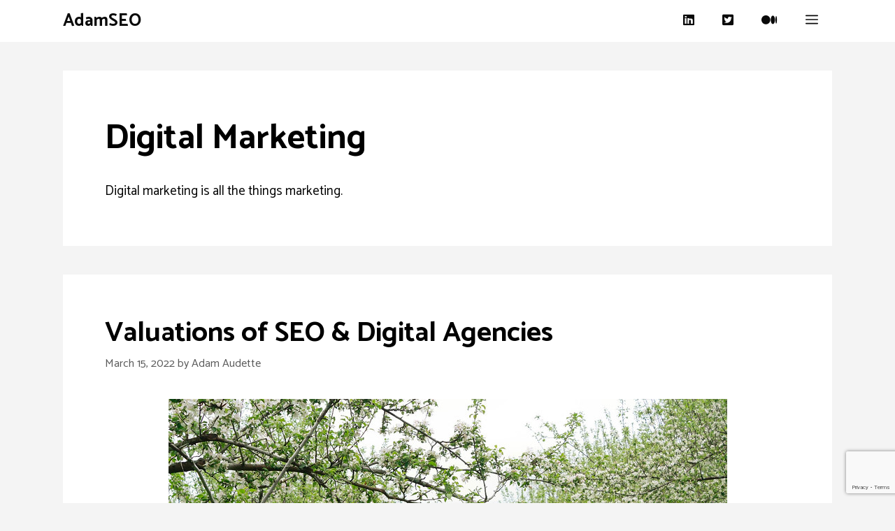

--- FILE ---
content_type: text/html; charset=UTF-8
request_url: https://adamaudette.com/category/digital-marketing/
body_size: 12364
content:
<!DOCTYPE html><html lang="en-US"><head><meta charset="UTF-8"><meta name='robots' content='index, follow, max-image-preview:large, max-snippet:-1, max-video-preview:-1' /><meta name="viewport" content="width=device-width, initial-scale=1"><title>Digital Marketing Archives - AdamSEO</title><link rel="stylesheet" href="https://adamaudette.com/wp-content/cache/min/1/90cc56995c451150fee98437ab487df0.css" data-minify="1" /><link rel="canonical" href="https://adamaudette.com/category/digital-marketing/" /><meta property="og:locale" content="en_US" /><meta property="og:type" content="article" /><meta property="og:title" content="Digital Marketing Archives - AdamSEO" /><meta property="og:description" content="Digital marketing is all the things marketing." /><meta property="og:url" content="https://adamaudette.com/category/digital-marketing/" /><meta property="og:site_name" content="AdamSEO" /><meta name="twitter:card" content="summary_large_image" /><meta name="twitter:site" content="@audette" /> <script type="application/ld+json" class="yoast-schema-graph">{"@context":"https://schema.org","@graph":[{"@type":"CollectionPage","@id":"https://adamaudette.com/category/digital-marketing/","url":"https://adamaudette.com/category/digital-marketing/","name":"Digital Marketing Archives - AdamSEO","isPartOf":{"@id":"https://adamaudette.com/#website"},"primaryImageOfPage":{"@id":"https://adamaudette.com/category/digital-marketing/#primaryimage"},"image":{"@id":"https://adamaudette.com/category/digital-marketing/#primaryimage"},"thumbnailUrl":"https://adamaudette.com/wp-content/uploads/2022/03/Verdant-green.jpg","breadcrumb":{"@id":"https://adamaudette.com/category/digital-marketing/#breadcrumb"},"inLanguage":"en-US"},{"@type":"ImageObject","inLanguage":"en-US","@id":"https://adamaudette.com/category/digital-marketing/#primaryimage","url":"https://adamaudette.com/wp-content/uploads/2022/03/Verdant-green.jpg","contentUrl":"https://adamaudette.com/wp-content/uploads/2022/03/Verdant-green.jpg","width":799,"height":533},{"@type":"BreadcrumbList","@id":"https://adamaudette.com/category/digital-marketing/#breadcrumb","itemListElement":[{"@type":"ListItem","position":1,"name":"Home","item":"https://adamaudette.com/"},{"@type":"ListItem","position":2,"name":"Digital Marketing"}]},{"@type":"WebSite","@id":"https://adamaudette.com/#website","url":"https://adamaudette.com/","name":"AdamSEO","description":"SEO is invisible","publisher":{"@id":"https://adamaudette.com/#/schema/person/80101e58b472cd5aca28057abca41d8a"},"potentialAction":[{"@type":"SearchAction","target":{"@type":"EntryPoint","urlTemplate":"https://adamaudette.com/?s={search_term_string}"},"query-input":{"@type":"PropertyValueSpecification","valueRequired":true,"valueName":"search_term_string"}}],"inLanguage":"en-US"},{"@type":["Person","Organization"],"@id":"https://adamaudette.com/#/schema/person/80101e58b472cd5aca28057abca41d8a","name":"admin","image":{"@type":"ImageObject","inLanguage":"en-US","@id":"https://adamaudette.com/#/schema/person/image/","url":"https://adamaudette.com/wp-content/uploads/2021/09/Adam-Audette-Bend-Oregon-funny.jpg","contentUrl":"https://adamaudette.com/wp-content/uploads/2021/09/Adam-Audette-Bend-Oregon-funny.jpg","width":1000,"height":1333,"caption":"admin"},"logo":{"@id":"https://adamaudette.com/#/schema/person/image/"},"sameAs":["https://adamaudette.com","https://www.linkedin.com/in/adamaudette","https://x.com/audette"]}]}</script> <link rel='dns-prefetch' href='//www.googletagmanager.com' /><link href='https://fonts.gstatic.com' crossorigin rel='preconnect' /><link href='https://fonts.googleapis.com' crossorigin rel='preconnect' /><link rel="alternate" type="application/rss+xml" title="AdamSEO &raquo; Feed" href="https://adamaudette.com/feed/" /><link rel="alternate" type="application/rss+xml" title="AdamSEO &raquo; Comments Feed" href="https://adamaudette.com/comments/feed/" /><link rel="alternate" type="application/rss+xml" title="AdamSEO &raquo; Digital Marketing Category Feed" href="https://adamaudette.com/category/digital-marketing/feed/" /><style id='wp-img-auto-sizes-contain-inline-css'>img:is([sizes=auto i],[sizes^="auto," i]){contain-intrinsic-size:3000px 1500px}</style><link rel='stylesheet' id='generate-fonts-css' href='//fonts.googleapis.com/css?family=Catamaran:300,regular,500,600,700' media='all' /><style id='wp-emoji-styles-inline-css'>img.wp-smiley,img.emoji{display:inline!important;border:none!important;box-shadow:none!important;height:1em!important;width:1em!important;margin:0 0.07em!important;vertical-align:-0.1em!important;background:none!important;padding:0!important}</style><style id='wp-block-library-inline-css'>:root{--wp-block-synced-color:#7a00df;--wp-block-synced-color--rgb:122,0,223;--wp-bound-block-color:var(--wp-block-synced-color);--wp-editor-canvas-background:#ddd;--wp-admin-theme-color:#007cba;--wp-admin-theme-color--rgb:0,124,186;--wp-admin-theme-color-darker-10:#006ba1;--wp-admin-theme-color-darker-10--rgb:0,107,160.5;--wp-admin-theme-color-darker-20:#005a87;--wp-admin-theme-color-darker-20--rgb:0,90,135;--wp-admin-border-width-focus:2px}@media (min-resolution:192dpi){:root{--wp-admin-border-width-focus:1.5px}}.wp-element-button{cursor:pointer}:root .has-very-light-gray-background-color{background-color:#eee}:root .has-very-dark-gray-background-color{background-color:#313131}:root .has-very-light-gray-color{color:#eee}:root .has-very-dark-gray-color{color:#313131}:root .has-vivid-green-cyan-to-vivid-cyan-blue-gradient-background{background:linear-gradient(135deg,#00d084,#0693e3)}:root .has-purple-crush-gradient-background{background:linear-gradient(135deg,#34e2e4,#4721fb 50%,#ab1dfe)}:root .has-hazy-dawn-gradient-background{background:linear-gradient(135deg,#faaca8,#dad0ec)}:root .has-subdued-olive-gradient-background{background:linear-gradient(135deg,#fafae1,#67a671)}:root .has-atomic-cream-gradient-background{background:linear-gradient(135deg,#fdd79a,#004a59)}:root .has-nightshade-gradient-background{background:linear-gradient(135deg,#330968,#31cdcf)}:root .has-midnight-gradient-background{background:linear-gradient(135deg,#020381,#2874fc)}:root{--wp--preset--font-size--normal:16px;--wp--preset--font-size--huge:42px}.has-regular-font-size{font-size:1em}.has-larger-font-size{font-size:2.625em}.has-normal-font-size{font-size:var(--wp--preset--font-size--normal)}.has-huge-font-size{font-size:var(--wp--preset--font-size--huge)}.has-text-align-center{text-align:center}.has-text-align-left{text-align:left}.has-text-align-right{text-align:right}.has-fit-text{white-space:nowrap!important}#end-resizable-editor-section{display:none}.aligncenter{clear:both}.items-justified-left{justify-content:flex-start}.items-justified-center{justify-content:center}.items-justified-right{justify-content:flex-end}.items-justified-space-between{justify-content:space-between}.screen-reader-text{border:0;clip-path:inset(50%);height:1px;margin:-1px;overflow:hidden;padding:0;position:absolute;width:1px;word-wrap:normal!important}.screen-reader-text:focus{background-color:#ddd;clip-path:none;color:#444;display:block;font-size:1em;height:auto;left:5px;line-height:normal;padding:15px 23px 14px;text-decoration:none;top:5px;width:auto;z-index:100000}html :where(.has-border-color){border-style:solid}html :where([style*=border-top-color]){border-top-style:solid}html :where([style*=border-right-color]){border-right-style:solid}html :where([style*=border-bottom-color]){border-bottom-style:solid}html :where([style*=border-left-color]){border-left-style:solid}html :where([style*=border-width]){border-style:solid}html :where([style*=border-top-width]){border-top-style:solid}html :where([style*=border-right-width]){border-right-style:solid}html :where([style*=border-bottom-width]){border-bottom-style:solid}html :where([style*=border-left-width]){border-left-style:solid}html :where(img[class*=wp-image-]){height:auto;max-width:100%}:where(figure){margin:0 0 1em}html :where(.is-position-sticky){--wp-admin--admin-bar--position-offset:var(--wp-admin--admin-bar--height,0)}@media screen and (max-width:600px){html :where(.is-position-sticky){--wp-admin--admin-bar--position-offset:0}}</style><style id='wp-block-heading-inline-css'>h1:where(.wp-block-heading).has-background,h2:where(.wp-block-heading).has-background,h3:where(.wp-block-heading).has-background,h4:where(.wp-block-heading).has-background,h5:where(.wp-block-heading).has-background,h6:where(.wp-block-heading).has-background{padding:1.25em 2.375em}h1.has-text-align-left[style*=writing-mode]:where([style*=vertical-lr]),h1.has-text-align-right[style*=writing-mode]:where([style*=vertical-rl]),h2.has-text-align-left[style*=writing-mode]:where([style*=vertical-lr]),h2.has-text-align-right[style*=writing-mode]:where([style*=vertical-rl]),h3.has-text-align-left[style*=writing-mode]:where([style*=vertical-lr]),h3.has-text-align-right[style*=writing-mode]:where([style*=vertical-rl]),h4.has-text-align-left[style*=writing-mode]:where([style*=vertical-lr]),h4.has-text-align-right[style*=writing-mode]:where([style*=vertical-rl]),h5.has-text-align-left[style*=writing-mode]:where([style*=vertical-lr]),h5.has-text-align-right[style*=writing-mode]:where([style*=vertical-rl]),h6.has-text-align-left[style*=writing-mode]:where([style*=vertical-lr]),h6.has-text-align-right[style*=writing-mode]:where([style*=vertical-rl]){rotate:180deg}</style><style id='wp-block-list-inline-css'>ol,ul{box-sizing:border-box}:root :where(.wp-block-list.has-background){padding:1.25em 2.375em}</style><style id='wp-block-paragraph-inline-css'>.is-small-text{font-size:.875em}.is-regular-text{font-size:1em}.is-large-text{font-size:2.25em}.is-larger-text{font-size:3em}.has-drop-cap:not(:focus):first-letter{float:left;font-size:8.4em;font-style:normal;font-weight:100;line-height:.68;margin:.05em .1em 0 0;text-transform:uppercase}body.rtl .has-drop-cap:not(:focus):first-letter{float:none;margin-left:.1em}p.has-drop-cap.has-background{overflow:hidden}:root :where(p.has-background){padding:1.25em 2.375em}:where(p.has-text-color:not(.has-link-color)) a{color:inherit}p.has-text-align-left[style*="writing-mode:vertical-lr"],p.has-text-align-right[style*="writing-mode:vertical-rl"]{rotate:180deg}</style><style id='wp-block-preformatted-inline-css'>.wp-block-preformatted{box-sizing:border-box;white-space:pre-wrap}:where(.wp-block-preformatted.has-background){padding:1.25em 2.375em}</style><style id='wp-block-quote-inline-css'>.wp-block-quote{box-sizing:border-box;overflow-wrap:break-word}.wp-block-quote.is-large:where(:not(.is-style-plain)),.wp-block-quote.is-style-large:where(:not(.is-style-plain)){margin-bottom:1em;padding:0 1em}.wp-block-quote.is-large:where(:not(.is-style-plain)) p,.wp-block-quote.is-style-large:where(:not(.is-style-plain)) p{font-size:1.5em;font-style:italic;line-height:1.6}.wp-block-quote.is-large:where(:not(.is-style-plain)) cite,.wp-block-quote.is-large:where(:not(.is-style-plain)) footer,.wp-block-quote.is-style-large:where(:not(.is-style-plain)) cite,.wp-block-quote.is-style-large:where(:not(.is-style-plain)) footer{font-size:1.125em;text-align:right}.wp-block-quote>cite{display:block}</style><style id='global-styles-inline-css'>:root{--wp--preset--aspect-ratio--square:1;--wp--preset--aspect-ratio--4-3:4/3;--wp--preset--aspect-ratio--3-4:3/4;--wp--preset--aspect-ratio--3-2:3/2;--wp--preset--aspect-ratio--2-3:2/3;--wp--preset--aspect-ratio--16-9:16/9;--wp--preset--aspect-ratio--9-16:9/16;--wp--preset--color--black:#000;--wp--preset--color--cyan-bluish-gray:#abb8c3;--wp--preset--color--white:#fff;--wp--preset--color--pale-pink:#f78da7;--wp--preset--color--vivid-red:#cf2e2e;--wp--preset--color--luminous-vivid-orange:#ff6900;--wp--preset--color--luminous-vivid-amber:#fcb900;--wp--preset--color--light-green-cyan:#7bdcb5;--wp--preset--color--vivid-green-cyan:#00d084;--wp--preset--color--pale-cyan-blue:#8ed1fc;--wp--preset--color--vivid-cyan-blue:#0693e3;--wp--preset--color--vivid-purple:#9b51e0;--wp--preset--color--contrast:var(--contrast);--wp--preset--color--contrast-2:var(--contrast-2);--wp--preset--color--contrast-3:var(--contrast-3);--wp--preset--color--base:var(--base);--wp--preset--color--base-2:var(--base-2);--wp--preset--color--base-3:var(--base-3);--wp--preset--color--accent:var(--accent);--wp--preset--gradient--vivid-cyan-blue-to-vivid-purple:linear-gradient(135deg,rgb(6,147,227) 0%,rgb(155,81,224) 100%);--wp--preset--gradient--light-green-cyan-to-vivid-green-cyan:linear-gradient(135deg,rgb(122,220,180) 0%,rgb(0,208,130) 100%);--wp--preset--gradient--luminous-vivid-amber-to-luminous-vivid-orange:linear-gradient(135deg,rgb(252,185,0) 0%,rgb(255,105,0) 100%);--wp--preset--gradient--luminous-vivid-orange-to-vivid-red:linear-gradient(135deg,rgb(255,105,0) 0%,rgb(207,46,46) 100%);--wp--preset--gradient--very-light-gray-to-cyan-bluish-gray:linear-gradient(135deg,rgb(238,238,238) 0%,rgb(169,184,195) 100%);--wp--preset--gradient--cool-to-warm-spectrum:linear-gradient(135deg,rgb(74,234,220) 0%,rgb(151,120,209) 20%,rgb(207,42,186) 40%,rgb(238,44,130) 60%,rgb(251,105,98) 80%,rgb(254,248,76) 100%);--wp--preset--gradient--blush-light-purple:linear-gradient(135deg,rgb(255,206,236) 0%,rgb(152,150,240) 100%);--wp--preset--gradient--blush-bordeaux:linear-gradient(135deg,rgb(254,205,165) 0%,rgb(254,45,45) 50%,rgb(107,0,62) 100%);--wp--preset--gradient--luminous-dusk:linear-gradient(135deg,rgb(255,203,112) 0%,rgb(199,81,192) 50%,rgb(65,88,208) 100%);--wp--preset--gradient--pale-ocean:linear-gradient(135deg,rgb(255,245,203) 0%,rgb(182,227,212) 50%,rgb(51,167,181) 100%);--wp--preset--gradient--electric-grass:linear-gradient(135deg,rgb(202,248,128) 0%,rgb(113,206,126) 100%);--wp--preset--gradient--midnight:linear-gradient(135deg,rgb(2,3,129) 0%,rgb(40,116,252) 100%);--wp--preset--font-size--small:13px;--wp--preset--font-size--medium:20px;--wp--preset--font-size--large:36px;--wp--preset--font-size--x-large:42px;--wp--preset--spacing--20:.44rem;--wp--preset--spacing--30:.67rem;--wp--preset--spacing--40:1rem;--wp--preset--spacing--50:1.5rem;--wp--preset--spacing--60:2.25rem;--wp--preset--spacing--70:3.38rem;--wp--preset--spacing--80:5.06rem;--wp--preset--shadow--natural:6px 6px 9px rgba(0,0,0,.2);--wp--preset--shadow--deep:12px 12px 50px rgba(0,0,0,.4);--wp--preset--shadow--sharp:6px 6px 0 rgba(0,0,0,.2);--wp--preset--shadow--outlined:6px 6px 0 -3px rgb(255,255,255),6px 6px rgb(0,0,0);--wp--preset--shadow--crisp:6px 6px 0 rgb(0,0,0)}:where(.is-layout-flex){gap:.5em}:where(.is-layout-grid){gap:.5em}body .is-layout-flex{display:flex}.is-layout-flex{flex-wrap:wrap;align-items:center}.is-layout-flex>:is(*,div){margin:0}body .is-layout-grid{display:grid}.is-layout-grid>:is(*,div){margin:0}:where(.wp-block-columns.is-layout-flex){gap:2em}:where(.wp-block-columns.is-layout-grid){gap:2em}:where(.wp-block-post-template.is-layout-flex){gap:1.25em}:where(.wp-block-post-template.is-layout-grid){gap:1.25em}.has-black-color{color:var(--wp--preset--color--black)!important}.has-cyan-bluish-gray-color{color:var(--wp--preset--color--cyan-bluish-gray)!important}.has-white-color{color:var(--wp--preset--color--white)!important}.has-pale-pink-color{color:var(--wp--preset--color--pale-pink)!important}.has-vivid-red-color{color:var(--wp--preset--color--vivid-red)!important}.has-luminous-vivid-orange-color{color:var(--wp--preset--color--luminous-vivid-orange)!important}.has-luminous-vivid-amber-color{color:var(--wp--preset--color--luminous-vivid-amber)!important}.has-light-green-cyan-color{color:var(--wp--preset--color--light-green-cyan)!important}.has-vivid-green-cyan-color{color:var(--wp--preset--color--vivid-green-cyan)!important}.has-pale-cyan-blue-color{color:var(--wp--preset--color--pale-cyan-blue)!important}.has-vivid-cyan-blue-color{color:var(--wp--preset--color--vivid-cyan-blue)!important}.has-vivid-purple-color{color:var(--wp--preset--color--vivid-purple)!important}.has-black-background-color{background-color:var(--wp--preset--color--black)!important}.has-cyan-bluish-gray-background-color{background-color:var(--wp--preset--color--cyan-bluish-gray)!important}.has-white-background-color{background-color:var(--wp--preset--color--white)!important}.has-pale-pink-background-color{background-color:var(--wp--preset--color--pale-pink)!important}.has-vivid-red-background-color{background-color:var(--wp--preset--color--vivid-red)!important}.has-luminous-vivid-orange-background-color{background-color:var(--wp--preset--color--luminous-vivid-orange)!important}.has-luminous-vivid-amber-background-color{background-color:var(--wp--preset--color--luminous-vivid-amber)!important}.has-light-green-cyan-background-color{background-color:var(--wp--preset--color--light-green-cyan)!important}.has-vivid-green-cyan-background-color{background-color:var(--wp--preset--color--vivid-green-cyan)!important}.has-pale-cyan-blue-background-color{background-color:var(--wp--preset--color--pale-cyan-blue)!important}.has-vivid-cyan-blue-background-color{background-color:var(--wp--preset--color--vivid-cyan-blue)!important}.has-vivid-purple-background-color{background-color:var(--wp--preset--color--vivid-purple)!important}.has-black-border-color{border-color:var(--wp--preset--color--black)!important}.has-cyan-bluish-gray-border-color{border-color:var(--wp--preset--color--cyan-bluish-gray)!important}.has-white-border-color{border-color:var(--wp--preset--color--white)!important}.has-pale-pink-border-color{border-color:var(--wp--preset--color--pale-pink)!important}.has-vivid-red-border-color{border-color:var(--wp--preset--color--vivid-red)!important}.has-luminous-vivid-orange-border-color{border-color:var(--wp--preset--color--luminous-vivid-orange)!important}.has-luminous-vivid-amber-border-color{border-color:var(--wp--preset--color--luminous-vivid-amber)!important}.has-light-green-cyan-border-color{border-color:var(--wp--preset--color--light-green-cyan)!important}.has-vivid-green-cyan-border-color{border-color:var(--wp--preset--color--vivid-green-cyan)!important}.has-pale-cyan-blue-border-color{border-color:var(--wp--preset--color--pale-cyan-blue)!important}.has-vivid-cyan-blue-border-color{border-color:var(--wp--preset--color--vivid-cyan-blue)!important}.has-vivid-purple-border-color{border-color:var(--wp--preset--color--vivid-purple)!important}.has-vivid-cyan-blue-to-vivid-purple-gradient-background{background:var(--wp--preset--gradient--vivid-cyan-blue-to-vivid-purple)!important}.has-light-green-cyan-to-vivid-green-cyan-gradient-background{background:var(--wp--preset--gradient--light-green-cyan-to-vivid-green-cyan)!important}.has-luminous-vivid-amber-to-luminous-vivid-orange-gradient-background{background:var(--wp--preset--gradient--luminous-vivid-amber-to-luminous-vivid-orange)!important}.has-luminous-vivid-orange-to-vivid-red-gradient-background{background:var(--wp--preset--gradient--luminous-vivid-orange-to-vivid-red)!important}.has-very-light-gray-to-cyan-bluish-gray-gradient-background{background:var(--wp--preset--gradient--very-light-gray-to-cyan-bluish-gray)!important}.has-cool-to-warm-spectrum-gradient-background{background:var(--wp--preset--gradient--cool-to-warm-spectrum)!important}.has-blush-light-purple-gradient-background{background:var(--wp--preset--gradient--blush-light-purple)!important}.has-blush-bordeaux-gradient-background{background:var(--wp--preset--gradient--blush-bordeaux)!important}.has-luminous-dusk-gradient-background{background:var(--wp--preset--gradient--luminous-dusk)!important}.has-pale-ocean-gradient-background{background:var(--wp--preset--gradient--pale-ocean)!important}.has-electric-grass-gradient-background{background:var(--wp--preset--gradient--electric-grass)!important}.has-midnight-gradient-background{background:var(--wp--preset--gradient--midnight)!important}.has-small-font-size{font-size:var(--wp--preset--font-size--small)!important}.has-medium-font-size{font-size:var(--wp--preset--font-size--medium)!important}.has-large-font-size{font-size:var(--wp--preset--font-size--large)!important}.has-x-large-font-size{font-size:var(--wp--preset--font-size--x-large)!important}</style><style id='classic-theme-styles-inline-css'>
/*! This file is auto-generated */
.wp-block-button__link{color:#fff;background-color:#32373c;border-radius:9999px;box-shadow:none;text-decoration:none;padding:calc(.667em + 2px) calc(1.333em + 2px);font-size:1.125em}.wp-block-file__button{background:#32373c;color:#fff;text-decoration:none}</style><style id='generate-style-inline-css'>body{background-color:#f4f4f4;color:#000}a{color:#ae82d8}a:hover,a:focus,a:active{color:#000}.grid-container{max-width:1100px}.wp-block-group__inner-container{max-width:1100px;margin-left:auto;margin-right:auto}:root{--contrast:#222;--contrast-2:#575760;--contrast-3:#b2b2be;--base:#f0f0f0;--base-2:#f7f8f9;--base-3:#fff;--accent:#1e73be}:root .has-contrast-color{color:var(--contrast)}:root .has-contrast-background-color{background-color:var(--contrast)}:root .has-contrast-2-color{color:var(--contrast-2)}:root .has-contrast-2-background-color{background-color:var(--contrast-2)}:root .has-contrast-3-color{color:var(--contrast-3)}:root .has-contrast-3-background-color{background-color:var(--contrast-3)}:root .has-base-color{color:var(--base)}:root .has-base-background-color{background-color:var(--base)}:root .has-base-2-color{color:var(--base-2)}:root .has-base-2-background-color{background-color:var(--base-2)}:root .has-base-3-color{color:var(--base-3)}:root .has-base-3-background-color{background-color:var(--base-3)}:root .has-accent-color{color:var(--accent)}:root .has-accent-background-color{background-color:var(--accent)}body,button,input,select,textarea{font-family:"Catamaran",sans-serif;font-size:19px}body{line-height:1.9}p{margin-bottom:2em}.entry-content>[class*="wp-block-"]:not(:last-child):not(.wp-block-heading){margin-bottom:2em}.main-navigation a,.menu-toggle{font-size:18px}.main-navigation .menu-bar-items{font-size:18px}.main-navigation .main-nav ul ul li a{font-size:15px}.widget-title{font-weight:700}.sidebar .widget,.footer-widgets .widget{font-size:17px}h1{font-weight:700;font-size:50px;line-height:1.5em}h2{font-weight:700;font-size:40px}h3{font-size:20px}h4{font-size:inherit}h5{font-size:inherit}@media (max-width:768px){.main-title{font-size:20px}h1{font-size:30px}h2{font-size:25px}}.top-bar{background-color:#636363;color:#fff}.top-bar a{color:#fff}.top-bar a:hover{color:#303030}.site-header{background-color:#fff;color:#3a3a3a}.site-header a{color:#3a3a3a}.main-title a,.main-title a:hover{color:#0a0a0a}.site-description{color:#757575}.mobile-menu-control-wrapper .menu-toggle,.mobile-menu-control-wrapper .menu-toggle:hover,.mobile-menu-control-wrapper .menu-toggle:focus,.has-inline-mobile-toggle #site-navigation.toggled{background-color:rgba(0,0,0,.02)}.main-navigation,.main-navigation ul ul{background-color:#fff}.main-navigation .main-nav ul li a,.main-navigation .menu-toggle,.main-navigation .menu-bar-items{color:#0a0a0a}.main-navigation .main-nav ul li:not([class*="current-menu-"]):hover>a,.main-navigation .main-nav ul li:not([class*="current-menu-"]):focus>a,.main-navigation .main-nav ul li.sfHover:not([class*="current-menu-"])>a,.main-navigation .menu-bar-item:hover>a,.main-navigation .menu-bar-item.sfHover>a{color:#ae82d8;background-color:#fff}button.menu-toggle:hover,button.menu-toggle:focus{color:#0a0a0a}.main-navigation .main-nav ul li[class*="current-menu-"]>a{color:#ae82d8;background-color:#fff}.navigation-search input[type="search"],.navigation-search input[type="search"]:active,.navigation-search input[type="search"]:focus,.main-navigation .main-nav ul li.search-item.active>a,.main-navigation .menu-bar-items .search-item.active>a{color:#ae82d8;background-color:#fff}.main-navigation ul ul{background-color:#3f3f3f}.main-navigation .main-nav ul ul li a{color:#515151}.main-navigation .main-nav ul ul li:not([class*="current-menu-"]):hover>a,.main-navigation .main-nav ul ul li:not([class*="current-menu-"]):focus>a,.main-navigation .main-nav ul ul li.sfHover:not([class*="current-menu-"])>a{color:#7a8896;background-color:#4f4f4f}.main-navigation .main-nav ul ul li[class*="current-menu-"]>a{color:#8f919e;background-color:#4f4f4f}.separate-containers .inside-article,.separate-containers .comments-area,.separate-containers .page-header,.one-container .container,.separate-containers .paging-navigation,.inside-page-header{background-color:#fff}.entry-title a{color:#000}.entry-title a:hover{color:#ae82d8}.entry-meta{color:#595959}.entry-meta a{color:#595959}.entry-meta a:hover{color:#ae82d8}.sidebar .widget{background-color:#fff}.sidebar .widget .widget-title{color:#000}.footer-widgets .widget-title{color:#000}.site-info{color:#0a0a0a}.site-info a{color:#7a7a7a}.site-info a:hover{color:#606060}.footer-bar .widget_nav_menu .current-menu-item a{color:#606060}input[type="text"],input[type="email"],input[type="url"],input[type="password"],input[type="search"],input[type="tel"],input[type="number"],textarea,select{color:#666;background-color:#fafafa;border-color:#ccc}input[type="text"]:focus,input[type="email"]:focus,input[type="url"]:focus,input[type="password"]:focus,input[type="search"]:focus,input[type="tel"]:focus,input[type="number"]:focus,textarea:focus,select:focus{color:#666;background-color:#fff;border-color:#bfbfbf}button,html input[type="button"],input[type="reset"],input[type="submit"],a.button,a.wp-block-button__link:not(.has-background){color:#fff;background-color:#000}button:hover,html input[type="button"]:hover,input[type="reset"]:hover,input[type="submit"]:hover,a.button:hover,button:focus,html input[type="button"]:focus,input[type="reset"]:focus,input[type="submit"]:focus,a.button:focus,a.wp-block-button__link:not(.has-background):active,a.wp-block-button__link:not(.has-background):focus,a.wp-block-button__link:not(.has-background):hover{color:#fff;background-color:#ae82d8}a.generate-back-to-top{background-color:rgba(0,0,0,.4);color:#fff}a.generate-back-to-top:hover,a.generate-back-to-top:focus{background-color:rgba(0,0,0,.6);color:#fff}:root{--gp-search-modal-bg-color:var(--base-3);--gp-search-modal-text-color:var(--contrast);--gp-search-modal-overlay-bg-color:rgba(0,0,0,.2)}@media (max-width:768px){.main-navigation .menu-bar-item:hover>a,.main-navigation .menu-bar-item.sfHover>a{background:none;color:#0a0a0a}}.inside-top-bar{padding:10px}.inside-top-bar.grid-container{max-width:1120px}.inside-header{padding:40px}.inside-header.grid-container{max-width:1180px}.separate-containers .inside-article,.separate-containers .comments-area,.separate-containers .page-header,.separate-containers .paging-navigation,.one-container .site-content,.inside-page-header{padding:60px}.site-main .wp-block-group__inner-container{padding:60px}.separate-containers .paging-navigation{padding-top:20px;padding-bottom:20px}.entry-content .alignwide,body:not(.no-sidebar) .entry-content .alignfull{margin-left:-60px;width:calc(100% + 120px);max-width:calc(100% + 120px)}.one-container.right-sidebar .site-main,.one-container.both-right .site-main{margin-right:60px}.one-container.left-sidebar .site-main,.one-container.both-left .site-main{margin-left:60px}.one-container.both-sidebars .site-main{margin:0 60px 0 60px}.sidebar .widget,.page-header,.widget-area .main-navigation,.site-main>*{margin-bottom:41px}.separate-containers .site-main{margin:41px}.both-right .inside-left-sidebar,.both-left .inside-left-sidebar{margin-right:20px}.both-right .inside-right-sidebar,.both-left .inside-right-sidebar{margin-left:20px}.one-container.archive .post:not(:last-child):not(.is-loop-template-item),.one-container.blog .post:not(:last-child):not(.is-loop-template-item){padding-bottom:60px}.separate-containers .featured-image{margin-top:41px}.separate-containers .inside-right-sidebar,.separate-containers .inside-left-sidebar{margin-top:41px;margin-bottom:41px}.rtl .menu-item-has-children .dropdown-menu-toggle{padding-left:20px}.rtl .main-navigation .main-nav ul li.menu-item-has-children>a{padding-right:20px}.widget-area .widget{padding:50px}.footer-widgets-container.grid-container{max-width:1180px}.inside-site-info{padding:30px}.inside-site-info.grid-container{max-width:1160px}@media (max-width:768px){.separate-containers .inside-article,.separate-containers .comments-area,.separate-containers .page-header,.separate-containers .paging-navigation,.one-container .site-content,.inside-page-header{padding:30px}.site-main .wp-block-group__inner-container{padding:30px}.inside-site-info{padding-right:10px;padding-left:10px}.entry-content .alignwide,body:not(.no-sidebar) .entry-content .alignfull{margin-left:-30px;width:calc(100% + 60px);max-width:calc(100% + 60px)}.one-container .site-main .paging-navigation{margin-bottom:41px}}.is-right-sidebar{width:30%}.is-left-sidebar{width:25%}.site-content .content-area{width:100%}@media (max-width:768px){.main-navigation .menu-toggle,.sidebar-nav-mobile:not(#sticky-placeholder){display:block}.main-navigation ul,.gen-sidebar-nav,.main-navigation:not(.slideout-navigation):not(.toggled) .main-nav>ul,.has-inline-mobile-toggle #site-navigation .inside-navigation>*:not(.navigation-search):not(.main-nav){display:none}.nav-align-right .inside-navigation,.nav-align-center .inside-navigation{justify-content:space-between}}.dynamic-author-image-rounded{border-radius:100%}.dynamic-featured-image,.dynamic-author-image{vertical-align:middle}.one-container.blog .dynamic-content-template:not(:last-child),.one-container.archive .dynamic-content-template:not(:last-child){padding-bottom:0}.dynamic-entry-excerpt>p:last-child{margin-bottom:0}.navigation-branding .main-title{font-weight:700;text-transform:none;font-size:25px}@media (max-width:768px){.navigation-branding .main-title{font-size:20px}}.main-navigation.slideout-navigation .main-nav>ul>li>a{line-height:45px}</style><style id='generate-offside-inline-css'>:root{--gp-slideout-width:265px}.slideout-navigation.main-navigation .main-nav ul li a{font-weight:400;text-transform:none}.slideout-navigation.main-navigation.do-overlay .main-nav ul ul li a{font-size:1em}.slideout-navigation,.slideout-navigation a{color:#0a0a0a}.slideout-navigation button.slideout-exit{color:#0a0a0a;padding-left:20px;padding-right:20px}.slide-opened nav.toggled .menu-toggle:before{display:none}@media (max-width:768px){.menu-bar-item.slideout-toggle{display:none}}</style><style id='generate-navigation-branding-inline-css'>@media (max-width:768px){.site-header,#site-navigation,#sticky-navigation{display:none!important;opacity:0}#mobile-header{display:block!important;width:100%!important}#mobile-header .main-nav>ul{display:none}#mobile-header.toggled .main-nav>ul,#mobile-header .menu-toggle,#mobile-header .mobile-bar-items{display:block}#mobile-header .main-nav{-ms-flex:0 0 100%;flex:0 0 100%;-webkit-box-ordinal-group:5;-ms-flex-order:4;order:4}}.main-navigation.has-branding.grid-container .navigation-branding,.main-navigation.has-branding:not(.grid-container) .inside-navigation:not(.grid-container) .navigation-branding{margin-left:10px}.navigation-branding img,.site-logo.mobile-header-logo img{height:60px;width:auto}.navigation-branding .main-title{line-height:60px}@media (max-width:1110px){#site-navigation .navigation-branding,#sticky-navigation .navigation-branding{margin-left:10px}}@media (max-width:768px){.main-navigation.has-branding.nav-align-center .menu-bar-items,.main-navigation.has-sticky-branding.navigation-stick.nav-align-center .menu-bar-items{margin-left:auto}.navigation-branding{margin-right:auto;margin-left:10px}.navigation-branding .main-title,.mobile-header-navigation .site-logo{margin-left:10px}}</style><style id='rocket-lazyload-inline-css'>.rll-youtube-player{position:relative;padding-bottom:56.23%;height:0;overflow:hidden;max-width:100%}.rll-youtube-player iframe{position:absolute;top:0;left:0;width:100%;height:100%;z-index:100;background:0 0}.rll-youtube-player img{bottom:0;display:block;left:0;margin:auto;max-width:100%;width:100%;position:absolute;right:0;top:0;border:none;height:auto;cursor:pointer;-webkit-transition:.4s all;-moz-transition:.4s all;transition:.4s all}.rll-youtube-player img:hover{-webkit-filter:brightness(75%)}.rll-youtube-player .play{height:72px;width:72px;left:50%;top:50%;margin-left:-36px;margin-top:-36px;position:absolute;background:url(https://adamaudette.com/wp-content/plugins/wp-rocket/assets/img/youtube.png) no-repeat;cursor:pointer}.wp-has-aspect-ratio .rll-youtube-player{position:absolute;padding-bottom:0;width:100%;height:100%;top:0;bottom:0;left:0;right:0}</style><link rel="https://api.w.org/" href="https://adamaudette.com/wp-json/" /><link rel="alternate" title="JSON" type="application/json" href="https://adamaudette.com/wp-json/wp/v2/categories/3" /><link rel="EditURI" type="application/rsd+xml" title="RSD" href="https://adamaudette.com/xmlrpc.php?rsd" /><meta name="generator" content="WordPress 6.9" /><meta name="generator" content="Site Kit by Google 1.170.0" /><style>.recentcomments a{display:inline!important;padding:0!important;margin:0!important}</style><link rel="icon" href="https://adamaudette.com/wp-content/uploads/2020/07/cropped-award-a-32x32.png" sizes="32x32" /><link rel="icon" href="https://adamaudette.com/wp-content/uploads/2020/07/cropped-award-a-192x192.png" sizes="192x192" /><link rel="apple-touch-icon" href="https://adamaudette.com/wp-content/uploads/2020/07/cropped-award-a-180x180.png" /><meta name="msapplication-TileImage" content="https://adamaudette.com/wp-content/uploads/2020/07/cropped-award-a-270x270.png" /> <noscript><style id="rocket-lazyload-nojs-css">.rll-youtube-player,[data-lazy-src]{display:none!important}</style></noscript></head><body class="archive category category-digital-marketing category-3 wp-embed-responsive wp-theme-generatepress post-image-below-header post-image-aligned-center slideout-enabled slideout-both sticky-menu-fade mobile-header no-sidebar nav-below-header separate-containers header-aligned-left dropdown-hover" itemtype="https://schema.org/Blog" itemscope> <a class="screen-reader-text skip-link" href="#content" title="Skip to content">Skip to content</a><nav id="mobile-header" itemtype="https://schema.org/SiteNavigationElement" itemscope class="main-navigation mobile-header-navigation has-branding has-menu-bar-items"><div class="inside-navigation grid-container grid-parent"><div class="navigation-branding"><p class="main-title" itemprop="headline"> <a href="https://adamaudette.com/" rel="home"> AdamSEO </a></p></div> <button class="menu-toggle" aria-controls="mobile-menu" aria-expanded="false"> <span class="gp-icon icon-menu-bars"><svg viewBox="0 0 512 512" aria-hidden="true" xmlns="http://www.w3.org/2000/svg" width="1em" height="1em"><path d="M0 96c0-13.255 10.745-24 24-24h464c13.255 0 24 10.745 24 24s-10.745 24-24 24H24c-13.255 0-24-10.745-24-24zm0 160c0-13.255 10.745-24 24-24h464c13.255 0 24 10.745 24 24s-10.745 24-24 24H24c-13.255 0-24-10.745-24-24zm0 160c0-13.255 10.745-24 24-24h464c13.255 0 24 10.745 24 24s-10.745 24-24 24H24c-13.255 0-24-10.745-24-24z" /></svg><svg viewBox="0 0 512 512" aria-hidden="true" xmlns="http://www.w3.org/2000/svg" width="1em" height="1em"><path d="M71.029 71.029c9.373-9.372 24.569-9.372 33.942 0L256 222.059l151.029-151.03c9.373-9.372 24.569-9.372 33.942 0 9.372 9.373 9.372 24.569 0 33.942L289.941 256l151.03 151.029c9.372 9.373 9.372 24.569 0 33.942-9.373 9.372-24.569 9.372-33.942 0L256 289.941l-151.029 151.03c-9.373 9.372-24.569 9.372-33.942 0-9.372-9.373-9.372-24.569 0-33.942L222.059 256 71.029 104.971c-9.372-9.373-9.372-24.569 0-33.942z" /></svg></span><span class="mobile-menu">Menu</span> </button><div id="mobile-menu" class="main-nav"><ul id="menu-primary-slideout" class=" menu sf-menu"><li id="menu-item-55" class="menu-item menu-item-type-custom menu-item-object-custom menu-item-55"><a href="https://www.linkedin.com/in/adamaudette/"><i class="_mi fab fa-linkedin" aria-hidden="true" style="font-size:1em;"></i><span class="visuallyhidden">LinkedIn</span></a></li><li id="menu-item-56" class="menu-item menu-item-type-custom menu-item-object-custom menu-item-56"><a href="https://twitter.com/audette"><i class="_mi fab fa-twitter-square" aria-hidden="true" style="font-size:1em;"></i><span class="visuallyhidden">Twitter</span></a></li><li id="menu-item-57" class="menu-item menu-item-type-custom menu-item-object-custom menu-item-57"><a href="https://medium.com/@audette"><i class="_mi fab fa-medium" aria-hidden="true" style="font-size:1em;"></i><span class="visuallyhidden">Medium</span></a></li></ul></div><div class="menu-bar-items"><span class="menu-bar-item slideout-toggle hide-on-mobile has-svg-icon"><a href="#" role="button" aria-label="Open Off-Canvas Panel"><span class="gp-icon pro-menu-bars"> <svg viewBox="0 0 512 512" aria-hidden="true" role="img" version="1.1" xmlns="http://www.w3.org/2000/svg" xmlns:xlink="http://www.w3.org/1999/xlink" width="1em" height="1em"> <path d="M0 96c0-13.255 10.745-24 24-24h464c13.255 0 24 10.745 24 24s-10.745 24-24 24H24c-13.255 0-24-10.745-24-24zm0 160c0-13.255 10.745-24 24-24h464c13.255 0 24 10.745 24 24s-10.745 24-24 24H24c-13.255 0-24-10.745-24-24zm0 160c0-13.255 10.745-24 24-24h464c13.255 0 24 10.745 24 24s-10.745 24-24 24H24c-13.255 0-24-10.745-24-24z" /> </svg> </span></a></span></div></div></nav><nav class="has-branding main-navigation nav-align-right has-menu-bar-items sub-menu-right" id="site-navigation" aria-label="Primary" itemtype="https://schema.org/SiteNavigationElement" itemscope><div class="inside-navigation grid-container"><div class="navigation-branding"><p class="main-title" itemprop="headline"> <a href="https://adamaudette.com/" rel="home"> AdamSEO </a></p></div> <button class="menu-toggle" aria-controls="generate-slideout-menu" aria-expanded="false"> <span class="gp-icon icon-menu-bars"><svg viewBox="0 0 512 512" aria-hidden="true" xmlns="http://www.w3.org/2000/svg" width="1em" height="1em"><path d="M0 96c0-13.255 10.745-24 24-24h464c13.255 0 24 10.745 24 24s-10.745 24-24 24H24c-13.255 0-24-10.745-24-24zm0 160c0-13.255 10.745-24 24-24h464c13.255 0 24 10.745 24 24s-10.745 24-24 24H24c-13.255 0-24-10.745-24-24zm0 160c0-13.255 10.745-24 24-24h464c13.255 0 24 10.745 24 24s-10.745 24-24 24H24c-13.255 0-24-10.745-24-24z" /></svg><svg viewBox="0 0 512 512" aria-hidden="true" xmlns="http://www.w3.org/2000/svg" width="1em" height="1em"><path d="M71.029 71.029c9.373-9.372 24.569-9.372 33.942 0L256 222.059l151.029-151.03c9.373-9.372 24.569-9.372 33.942 0 9.372 9.373 9.372 24.569 0 33.942L289.941 256l151.03 151.029c9.372 9.373 9.372 24.569 0 33.942-9.373 9.372-24.569 9.372-33.942 0L256 289.941l-151.029 151.03c-9.373 9.372-24.569 9.372-33.942 0-9.372-9.373-9.372-24.569 0-33.942L222.059 256 71.029 104.971c-9.372-9.373-9.372-24.569 0-33.942z" /></svg></span><span class="mobile-menu">Menu</span> </button><div id="primary-menu" class="main-nav"><ul id="menu-primary-slideout-1" class=" menu sf-menu"><li class="menu-item menu-item-type-custom menu-item-object-custom menu-item-55"><a href="https://www.linkedin.com/in/adamaudette/"><i class="_mi fab fa-linkedin" aria-hidden="true" style="font-size:1em;"></i><span class="visuallyhidden">LinkedIn</span></a></li><li class="menu-item menu-item-type-custom menu-item-object-custom menu-item-56"><a href="https://twitter.com/audette"><i class="_mi fab fa-twitter-square" aria-hidden="true" style="font-size:1em;"></i><span class="visuallyhidden">Twitter</span></a></li><li class="menu-item menu-item-type-custom menu-item-object-custom menu-item-57"><a href="https://medium.com/@audette"><i class="_mi fab fa-medium" aria-hidden="true" style="font-size:1em;"></i><span class="visuallyhidden">Medium</span></a></li></ul></div><div class="menu-bar-items"><span class="menu-bar-item slideout-toggle hide-on-mobile has-svg-icon"><a href="#" role="button" aria-label="Open Off-Canvas Panel"><span class="gp-icon pro-menu-bars"> <svg viewBox="0 0 512 512" aria-hidden="true" role="img" version="1.1" xmlns="http://www.w3.org/2000/svg" xmlns:xlink="http://www.w3.org/1999/xlink" width="1em" height="1em"> <path d="M0 96c0-13.255 10.745-24 24-24h464c13.255 0 24 10.745 24 24s-10.745 24-24 24H24c-13.255 0-24-10.745-24-24zm0 160c0-13.255 10.745-24 24-24h464c13.255 0 24 10.745 24 24s-10.745 24-24 24H24c-13.255 0-24-10.745-24-24zm0 160c0-13.255 10.745-24 24-24h464c13.255 0 24 10.745 24 24s-10.745 24-24 24H24c-13.255 0-24-10.745-24-24z" /> </svg> </span></a></span></div></div></nav><div class="site grid-container container hfeed" id="page"><div class="site-content" id="content"><div class="content-area" id="primary"><main class="site-main" id="main"><header class="page-header" aria-label="Page"><h1 class="page-title"> Digital Marketing</h1><div class="taxonomy-description"><p>Digital marketing is all the things marketing.</p></div></header><article id="post-3423" class="post-3423 post type-post status-publish format-standard has-post-thumbnail hentry category-agencies category-digital-marketing category-industry-trends tag-agencies tag-seo-industry" itemtype="https://schema.org/CreativeWork" itemscope><div class="inside-article"><header class="entry-header"><h2 class="entry-title" itemprop="headline"><a href="https://adamaudette.com/valuations-of-seo-agencies/" rel="bookmark">Valuations of SEO &#038; Digital Agencies</a></h2><div class="entry-meta"> <span class="posted-on"><time class="updated" datetime="2022-03-24T04:02:58+00:00" itemprop="dateModified">March 24, 2022</time><time class="entry-date published" datetime="2022-03-15T15:48:52+00:00" itemprop="datePublished">March 15, 2022</time></span> <span class="byline">by <span class="author vcard" itemprop="author" itemtype="https://schema.org/Person" itemscope><a class="url fn n" href="https://adamaudette.com/author/audette/" title="View all posts by Adam Audette" rel="author" itemprop="url"><span class="author-name" itemprop="name">Adam Audette</span></a></span></span></div></header><div class="post-image"> <a href="https://adamaudette.com/valuations-of-seo-agencies/"> <img width="799" height="533" src="data:image/svg+xml,%3Csvg%20xmlns='http://www.w3.org/2000/svg'%20viewBox='0%200%20799%20533'%3E%3C/svg%3E" class="attachment-full size-full wp-post-image" alt="" itemprop="image" decoding="async" fetchpriority="high" data-lazy-srcset="https://adamaudette.com/wp-content/uploads/2022/03/Verdant-green.jpg 799w, https://adamaudette.com/wp-content/uploads/2022/03/Verdant-green-300x200.jpg 300w, https://adamaudette.com/wp-content/uploads/2022/03/Verdant-green-768x512.jpg 768w" data-lazy-sizes="(max-width: 799px) 100vw, 799px" data-lazy-src="https://adamaudette.com/wp-content/uploads/2022/03/Verdant-green.jpg" /><noscript><img width="799" height="533" src="https://adamaudette.com/wp-content/uploads/2022/03/Verdant-green.jpg" class="attachment-full size-full wp-post-image" alt="" itemprop="image" decoding="async" fetchpriority="high" srcset="https://adamaudette.com/wp-content/uploads/2022/03/Verdant-green.jpg 799w, https://adamaudette.com/wp-content/uploads/2022/03/Verdant-green-300x200.jpg 300w, https://adamaudette.com/wp-content/uploads/2022/03/Verdant-green-768x512.jpg 768w" sizes="(max-width: 799px) 100vw, 799px" /></noscript> </a></div><div class="entry-summary" itemprop="text"><p>The original draft of this piece was written in January 2022. In the 10 weeks that have passed since, inflation has soared, war has broken out in Eastern Europe, and &#8230;</p><p class="read-more-container"><a title="Valuations of SEO &#038; Digital Agencies" class="read-more button" href="https://adamaudette.com/valuations-of-seo-agencies/#more-3423" aria-label="Read more about Valuations of SEO &#038; Digital Agencies">Read more</a></p></div><footer class="entry-meta" aria-label="Entry meta"> <span class="cat-links"><span class="gp-icon icon-categories"><svg viewBox="0 0 512 512" aria-hidden="true" xmlns="http://www.w3.org/2000/svg" width="1em" height="1em"><path d="M0 112c0-26.51 21.49-48 48-48h110.014a48 48 0 0143.592 27.907l12.349 26.791A16 16 0 00228.486 128H464c26.51 0 48 21.49 48 48v224c0 26.51-21.49 48-48 48H48c-26.51 0-48-21.49-48-48V112z" /></svg></span><span class="screen-reader-text">Categories </span><a href="https://adamaudette.com/category/agencies/" rel="category tag">Agency</a>, <a href="https://adamaudette.com/category/digital-marketing/" rel="category tag">Digital Marketing</a>, <a href="https://adamaudette.com/category/seo/industry-trends/" rel="category tag">Industry Trends</a></span> <span class="tags-links"><span class="gp-icon icon-tags"><svg viewBox="0 0 512 512" aria-hidden="true" xmlns="http://www.w3.org/2000/svg" width="1em" height="1em"><path d="M20 39.5c-8.836 0-16 7.163-16 16v176c0 4.243 1.686 8.313 4.687 11.314l224 224c6.248 6.248 16.378 6.248 22.626 0l176-176c6.244-6.244 6.25-16.364.013-22.615l-223.5-224A15.999 15.999 0 00196.5 39.5H20zm56 96c0-13.255 10.745-24 24-24s24 10.745 24 24-10.745 24-24 24-24-10.745-24-24z"/><path d="M259.515 43.015c4.686-4.687 12.284-4.687 16.97 0l228 228c4.686 4.686 4.686 12.284 0 16.97l-180 180c-4.686 4.687-12.284 4.687-16.97 0-4.686-4.686-4.686-12.284 0-16.97L479.029 279.5 259.515 59.985c-4.686-4.686-4.686-12.284 0-16.97z" /></svg></span><span class="screen-reader-text">Tags </span><a href="https://adamaudette.com/tag/agencies/" rel="tag">agencies</a>, <a href="https://adamaudette.com/tag/seo-industry/" rel="tag">seo-industry</a></span></footer></div></article></main></div></div></div><div class="site-footer grid-container"><footer class="site-info" aria-label="Site" itemtype="https://schema.org/WPFooter" itemscope><div class="inside-site-info grid-container"><div class="copyright-bar"> © 2024 Audette • Built with heart</div></div></footer></div><nav id="generate-slideout-menu" class="main-navigation slideout-navigation" itemtype="https://schema.org/SiteNavigationElement" itemscope><div class="inside-navigation grid-container grid-parent"> <button class="slideout-exit has-svg-icon"><span class="gp-icon pro-close"> <svg viewBox="0 0 512 512" aria-hidden="true" role="img" version="1.1" xmlns="http://www.w3.org/2000/svg" xmlns:xlink="http://www.w3.org/1999/xlink" width="1em" height="1em"> <path d="M71.029 71.029c9.373-9.372 24.569-9.372 33.942 0L256 222.059l151.029-151.03c9.373-9.372 24.569-9.372 33.942 0 9.372 9.373 9.372 24.569 0 33.942L289.941 256l151.03 151.029c9.372 9.373 9.372 24.569 0 33.942-9.373 9.372-24.569 9.372-33.942 0L256 289.941l-151.029 151.03c-9.373 9.372-24.569 9.372-33.942 0-9.372-9.373-9.372-24.569 0-33.942L222.059 256 71.029 104.971c-9.372-9.373-9.372-24.569 0-33.942z" /> </svg> </span> <span class="screen-reader-text">Close</span></button><div class="main-nav"><ul id="menu-slideout-menu-slideout" class=" slideout-menu"><li id="menu-item-37" class="menu-item menu-item-type-post_type menu-item-object-page menu-item-home menu-item-37"><a href="https://adamaudette.com/">Home</a></li><li id="menu-item-54" class="menu-item menu-item-type-post_type menu-item-object-page menu-item-54"><a href="https://adamaudette.com/about-me/">About Me</a></li><li id="menu-item-36" class="menu-item menu-item-type-post_type menu-item-object-page current_page_parent menu-item-36"><a href="https://adamaudette.com/blog/">Blog</a></li><li id="menu-item-91" class="menu-item menu-item-type-post_type menu-item-object-page menu-item-91"><a href="https://adamaudette.com/contact-me/">Contact Me</a></li></ul></div><aside id="recent-posts-widget-with-thumbnails-2" class="slideout-widget recent-posts-widget-with-thumbnails"><div id="rpwwt-recent-posts-widget-with-thumbnails-2" class="rpwwt-widget"><h2 class="widget-title">Recent Posts</h2><ul><li><a href="https://adamaudette.com/the-demise-of-the-vp-of-seo-role/"><img width="30" height="30" src="data:image/svg+xml,%3Csvg%20xmlns='http://www.w3.org/2000/svg'%20viewBox='0%200%2030%2030'%3E%3C/svg%3E" class="attachment-30x30 size-30x30 wp-post-image" alt="An office worker gets canned. He&#039;s an SEO. Norman Rockwell inspired." decoding="async" loading="lazy" data-lazy-srcset="https://adamaudette.com/wp-content/uploads/2024/02/The-demise-of-the-VP-SEO-role-Adam-Audette-150x150.png 150w, https://adamaudette.com/wp-content/uploads/2024/02/The-demise-of-the-VP-SEO-role-Adam-Audette-300x300.png 300w, https://adamaudette.com/wp-content/uploads/2024/02/The-demise-of-the-VP-SEO-role-Adam-Audette-768x768.png 768w, https://adamaudette.com/wp-content/uploads/2024/02/The-demise-of-the-VP-SEO-role-Adam-Audette.png 1024w" data-lazy-sizes="auto, (max-width: 30px) 100vw, 30px" data-lazy-src="https://adamaudette.com/wp-content/uploads/2024/02/The-demise-of-the-VP-SEO-role-Adam-Audette-150x150.png" /><noscript><img width="30" height="30" src="https://adamaudette.com/wp-content/uploads/2024/02/The-demise-of-the-VP-SEO-role-Adam-Audette-150x150.png" class="attachment-30x30 size-30x30 wp-post-image" alt="An office worker gets canned. He&#039;s an SEO. Norman Rockwell inspired." decoding="async" loading="lazy" srcset="https://adamaudette.com/wp-content/uploads/2024/02/The-demise-of-the-VP-SEO-role-Adam-Audette-150x150.png 150w, https://adamaudette.com/wp-content/uploads/2024/02/The-demise-of-the-VP-SEO-role-Adam-Audette-300x300.png 300w, https://adamaudette.com/wp-content/uploads/2024/02/The-demise-of-the-VP-SEO-role-Adam-Audette-768x768.png 768w, https://adamaudette.com/wp-content/uploads/2024/02/The-demise-of-the-VP-SEO-role-Adam-Audette.png 1024w" sizes="auto, (max-width: 30px) 100vw, 30px" /></noscript><span class="rpwwt-post-title">The Demise of the VP of SEO Role</span></a></li><li><a href="https://adamaudette.com/valuations-of-seo-agencies/"><img width="30" height="30" src="data:image/svg+xml,%3Csvg%20xmlns='http://www.w3.org/2000/svg'%20viewBox='0%200%2030%2030'%3E%3C/svg%3E" class="attachment-30x30 size-30x30 wp-post-image" alt="" decoding="async" loading="lazy" data-lazy-src="https://adamaudette.com/wp-content/uploads/2022/03/Verdant-green-150x150.jpg" /><noscript><img width="30" height="30" src="https://adamaudette.com/wp-content/uploads/2022/03/Verdant-green-150x150.jpg" class="attachment-30x30 size-30x30 wp-post-image" alt="" decoding="async" loading="lazy" /></noscript><span class="rpwwt-post-title">Valuations of SEO &#038; Digital Agencies</span></a></li><li><a href="https://adamaudette.com/the-great-resignation/"><img width="30" height="30" src="data:image/svg+xml,%3Csvg%20xmlns='http://www.w3.org/2000/svg'%20viewBox='0%200%2030%2030'%3E%3C/svg%3E" class="attachment-30x30 size-30x30 wp-post-image" alt="Employees are running away from bad jobs" decoding="async" loading="lazy" data-lazy-src="https://adamaudette.com/wp-content/uploads/2021/10/employees-are-fleeing-bad-jobs-150x150.jpg" /><noscript><img width="30" height="30" src="https://adamaudette.com/wp-content/uploads/2021/10/employees-are-fleeing-bad-jobs-150x150.jpg" class="attachment-30x30 size-30x30 wp-post-image" alt="Employees are running away from bad jobs" decoding="async" loading="lazy" /></noscript><span class="rpwwt-post-title">The Impact of the Great Resignation on the SEO Industry, and the Key to Retention</span></a></li><li><a href="https://adamaudette.com/seo-is-invisible/"><img width="30" height="30" src="data:image/svg+xml,%3Csvg%20xmlns='http://www.w3.org/2000/svg'%20viewBox='0%200%2030%2030'%3E%3C/svg%3E" class="attachment-30x30 size-30x30 wp-post-image" alt="Invisible is beautiful" decoding="async" loading="lazy" data-lazy-src="https://adamaudette.com/wp-content/uploads/2021/09/what-is-invisible-is-beautiful-150x150.jpg" /><noscript><img width="30" height="30" src="https://adamaudette.com/wp-content/uploads/2021/09/what-is-invisible-is-beautiful-150x150.jpg" class="attachment-30x30 size-30x30 wp-post-image" alt="Invisible is beautiful" decoding="async" loading="lazy" /></noscript><span class="rpwwt-post-title">True SEO Is Invisible</span></a></li><li><a href="https://adamaudette.com/how-covid-surged-seo/"><img width="30" height="30" src="data:image/svg+xml,%3Csvg%20xmlns='http://www.w3.org/2000/svg'%20viewBox='0%200%2030%2030'%3E%3C/svg%3E" class="attachment-30x30 size-30x30 wp-post-image" alt="A glass palantir thru an ocean sunset" decoding="async" loading="lazy" data-lazy-src="https://adamaudette.com/wp-content/uploads/2021/09/like-a-palantir-at-sunset-150x150.jpg" /><noscript><img width="30" height="30" src="https://adamaudette.com/wp-content/uploads/2021/09/like-a-palantir-at-sunset-150x150.jpg" class="attachment-30x30 size-30x30 wp-post-image" alt="A glass palantir thru an ocean sunset" decoding="async" loading="lazy" /></noscript><span class="rpwwt-post-title">The Covid Effect: SEO Spends Increase 30% Across Industry in 2021</span></a></li></ul></div></aside><aside id="nav_menu-2" class="slideout-widget widget_nav_menu"><h2 class="widget-title">Follow Me</h2><div class="menu-social-widget-slideout-container"><ul id="menu-social-widget-slideout" class="menu"><li id="menu-item-74" class="menu-item menu-item-type-custom menu-item-object-custom menu-item-74"><a href="https://www.linkedin.com/in/adamaudette/"><i class="_mi _before fab fa-linkedin" aria-hidden="true" style="font-size:1em;"></i><span>LinkedIn</span></a></li><li id="menu-item-75" class="menu-item menu-item-type-custom menu-item-object-custom menu-item-75"><a href="https://twitter.com/audette"><i class="_mi _before fab fa-twitter-square" aria-hidden="true" style="font-size:1em;"></i><span>Twitter</span></a></li><li id="menu-item-76" class="menu-item menu-item-type-custom menu-item-object-custom menu-item-76"><a href="https://medium.com/@audette"><i class="_mi _before fab fa-medium" aria-hidden="true" style="font-size:1em;"></i><span>Medium</span></a></li></ul></div></aside></div></nav><div class="slideout-overlay"></div> <script type="speculationrules">{"prefetch":[{"source":"document","where":{"and":[{"href_matches":"/*"},{"not":{"href_matches":["/wp-*.php","/wp-admin/*","/wp-content/uploads/*","/wp-content/*","/wp-content/plugins/*","/wp-content/themes/generatepress/*","/*\\?(.+)"]}},{"not":{"selector_matches":"a[rel~=\"nofollow\"]"}},{"not":{"selector_matches":".no-prefetch, .no-prefetch a"}}]},"eagerness":"conservative"}]}</script>  <script id="generate-offside-js-extra">var offSide = {"side":"left"};
//# sourceURL=generate-offside-js-extra</script>          <script src="https://www.google.com/recaptcha/api.js?render=6LfFwmQcAAAAAKnzj0Yc4yvtBNOGOLM8tmJK3nzJ&amp;ver=3.0" id="google-recaptcha-js"></script>    <script>window.lazyLoadOptions={elements_selector:"img[data-lazy-src],.rocket-lazyload,iframe[data-lazy-src]",data_src:"lazy-src",data_srcset:"lazy-srcset",data_sizes:"lazy-sizes",class_loading:"lazyloading",class_loaded:"lazyloaded",threshold:300,callback_loaded:function(element){if(element.tagName==="IFRAME"&&element.dataset.rocketLazyload=="fitvidscompatible"){if(element.classList.contains("lazyloaded")){if(typeof window.jQuery!="undefined"){if(jQuery.fn.fitVids){jQuery(element).parent().fitVids()}}}}}};window.addEventListener('LazyLoad::Initialized',function(e){var lazyLoadInstance=e.detail.instance;if(window.MutationObserver){var observer=new MutationObserver(function(mutations){var image_count=0;var iframe_count=0;var rocketlazy_count=0;mutations.forEach(function(mutation){for(i=0;i<mutation.addedNodes.length;i++){if(typeof mutation.addedNodes[i].getElementsByTagName!=='function'){return}
if(typeof mutation.addedNodes[i].getElementsByClassName!=='function'){return}
images=mutation.addedNodes[i].getElementsByTagName('img');is_image=mutation.addedNodes[i].tagName=="IMG";iframes=mutation.addedNodes[i].getElementsByTagName('iframe');is_iframe=mutation.addedNodes[i].tagName=="IFRAME";rocket_lazy=mutation.addedNodes[i].getElementsByClassName('rocket-lazyload');image_count+=images.length;iframe_count+=iframes.length;rocketlazy_count+=rocket_lazy.length;if(is_image){image_count+=1}
if(is_iframe){iframe_count+=1}}});if(image_count>0||iframe_count>0||rocketlazy_count>0){lazyLoadInstance.update()}});var b=document.getElementsByTagName("body")[0];var config={childList:!0,subtree:!0};observer.observe(b,config)}},!1)</script><script data-no-minify="1" async src="https://adamaudette.com/wp-content/plugins/wp-rocket/assets/js/lazyload/12.0/lazyload.min.js"></script> <script src="https://adamaudette.com/wp-content/cache/min/1/ab0ad15549f468bb9d50634553c65c6d.js" data-minify="1" defer></script><script defer src="https://static.cloudflareinsights.com/beacon.min.js/vcd15cbe7772f49c399c6a5babf22c1241717689176015" integrity="sha512-ZpsOmlRQV6y907TI0dKBHq9Md29nnaEIPlkf84rnaERnq6zvWvPUqr2ft8M1aS28oN72PdrCzSjY4U6VaAw1EQ==" data-cf-beacon='{"version":"2024.11.0","token":"b3a34db76927465796e1f4417597ab41","r":1,"server_timing":{"name":{"cfCacheStatus":true,"cfEdge":true,"cfExtPri":true,"cfL4":true,"cfOrigin":true,"cfSpeedBrain":true},"location_startswith":null}}' crossorigin="anonymous"></script>
</body></html>
<!-- This website is like a Rocket, isn't it? Performance optimized by WP Rocket. Learn more: https://wp-rocket.me -->

--- FILE ---
content_type: text/html; charset=utf-8
request_url: https://www.google.com/recaptcha/api2/anchor?ar=1&k=6LfFwmQcAAAAAKnzj0Yc4yvtBNOGOLM8tmJK3nzJ&co=aHR0cHM6Ly9hZGFtYXVkZXR0ZS5jb206NDQz&hl=en&v=PoyoqOPhxBO7pBk68S4YbpHZ&size=invisible&anchor-ms=20000&execute-ms=30000&cb=p3e29b82xsle
body_size: 48528
content:
<!DOCTYPE HTML><html dir="ltr" lang="en"><head><meta http-equiv="Content-Type" content="text/html; charset=UTF-8">
<meta http-equiv="X-UA-Compatible" content="IE=edge">
<title>reCAPTCHA</title>
<style type="text/css">
/* cyrillic-ext */
@font-face {
  font-family: 'Roboto';
  font-style: normal;
  font-weight: 400;
  font-stretch: 100%;
  src: url(//fonts.gstatic.com/s/roboto/v48/KFO7CnqEu92Fr1ME7kSn66aGLdTylUAMa3GUBHMdazTgWw.woff2) format('woff2');
  unicode-range: U+0460-052F, U+1C80-1C8A, U+20B4, U+2DE0-2DFF, U+A640-A69F, U+FE2E-FE2F;
}
/* cyrillic */
@font-face {
  font-family: 'Roboto';
  font-style: normal;
  font-weight: 400;
  font-stretch: 100%;
  src: url(//fonts.gstatic.com/s/roboto/v48/KFO7CnqEu92Fr1ME7kSn66aGLdTylUAMa3iUBHMdazTgWw.woff2) format('woff2');
  unicode-range: U+0301, U+0400-045F, U+0490-0491, U+04B0-04B1, U+2116;
}
/* greek-ext */
@font-face {
  font-family: 'Roboto';
  font-style: normal;
  font-weight: 400;
  font-stretch: 100%;
  src: url(//fonts.gstatic.com/s/roboto/v48/KFO7CnqEu92Fr1ME7kSn66aGLdTylUAMa3CUBHMdazTgWw.woff2) format('woff2');
  unicode-range: U+1F00-1FFF;
}
/* greek */
@font-face {
  font-family: 'Roboto';
  font-style: normal;
  font-weight: 400;
  font-stretch: 100%;
  src: url(//fonts.gstatic.com/s/roboto/v48/KFO7CnqEu92Fr1ME7kSn66aGLdTylUAMa3-UBHMdazTgWw.woff2) format('woff2');
  unicode-range: U+0370-0377, U+037A-037F, U+0384-038A, U+038C, U+038E-03A1, U+03A3-03FF;
}
/* math */
@font-face {
  font-family: 'Roboto';
  font-style: normal;
  font-weight: 400;
  font-stretch: 100%;
  src: url(//fonts.gstatic.com/s/roboto/v48/KFO7CnqEu92Fr1ME7kSn66aGLdTylUAMawCUBHMdazTgWw.woff2) format('woff2');
  unicode-range: U+0302-0303, U+0305, U+0307-0308, U+0310, U+0312, U+0315, U+031A, U+0326-0327, U+032C, U+032F-0330, U+0332-0333, U+0338, U+033A, U+0346, U+034D, U+0391-03A1, U+03A3-03A9, U+03B1-03C9, U+03D1, U+03D5-03D6, U+03F0-03F1, U+03F4-03F5, U+2016-2017, U+2034-2038, U+203C, U+2040, U+2043, U+2047, U+2050, U+2057, U+205F, U+2070-2071, U+2074-208E, U+2090-209C, U+20D0-20DC, U+20E1, U+20E5-20EF, U+2100-2112, U+2114-2115, U+2117-2121, U+2123-214F, U+2190, U+2192, U+2194-21AE, U+21B0-21E5, U+21F1-21F2, U+21F4-2211, U+2213-2214, U+2216-22FF, U+2308-230B, U+2310, U+2319, U+231C-2321, U+2336-237A, U+237C, U+2395, U+239B-23B7, U+23D0, U+23DC-23E1, U+2474-2475, U+25AF, U+25B3, U+25B7, U+25BD, U+25C1, U+25CA, U+25CC, U+25FB, U+266D-266F, U+27C0-27FF, U+2900-2AFF, U+2B0E-2B11, U+2B30-2B4C, U+2BFE, U+3030, U+FF5B, U+FF5D, U+1D400-1D7FF, U+1EE00-1EEFF;
}
/* symbols */
@font-face {
  font-family: 'Roboto';
  font-style: normal;
  font-weight: 400;
  font-stretch: 100%;
  src: url(//fonts.gstatic.com/s/roboto/v48/KFO7CnqEu92Fr1ME7kSn66aGLdTylUAMaxKUBHMdazTgWw.woff2) format('woff2');
  unicode-range: U+0001-000C, U+000E-001F, U+007F-009F, U+20DD-20E0, U+20E2-20E4, U+2150-218F, U+2190, U+2192, U+2194-2199, U+21AF, U+21E6-21F0, U+21F3, U+2218-2219, U+2299, U+22C4-22C6, U+2300-243F, U+2440-244A, U+2460-24FF, U+25A0-27BF, U+2800-28FF, U+2921-2922, U+2981, U+29BF, U+29EB, U+2B00-2BFF, U+4DC0-4DFF, U+FFF9-FFFB, U+10140-1018E, U+10190-1019C, U+101A0, U+101D0-101FD, U+102E0-102FB, U+10E60-10E7E, U+1D2C0-1D2D3, U+1D2E0-1D37F, U+1F000-1F0FF, U+1F100-1F1AD, U+1F1E6-1F1FF, U+1F30D-1F30F, U+1F315, U+1F31C, U+1F31E, U+1F320-1F32C, U+1F336, U+1F378, U+1F37D, U+1F382, U+1F393-1F39F, U+1F3A7-1F3A8, U+1F3AC-1F3AF, U+1F3C2, U+1F3C4-1F3C6, U+1F3CA-1F3CE, U+1F3D4-1F3E0, U+1F3ED, U+1F3F1-1F3F3, U+1F3F5-1F3F7, U+1F408, U+1F415, U+1F41F, U+1F426, U+1F43F, U+1F441-1F442, U+1F444, U+1F446-1F449, U+1F44C-1F44E, U+1F453, U+1F46A, U+1F47D, U+1F4A3, U+1F4B0, U+1F4B3, U+1F4B9, U+1F4BB, U+1F4BF, U+1F4C8-1F4CB, U+1F4D6, U+1F4DA, U+1F4DF, U+1F4E3-1F4E6, U+1F4EA-1F4ED, U+1F4F7, U+1F4F9-1F4FB, U+1F4FD-1F4FE, U+1F503, U+1F507-1F50B, U+1F50D, U+1F512-1F513, U+1F53E-1F54A, U+1F54F-1F5FA, U+1F610, U+1F650-1F67F, U+1F687, U+1F68D, U+1F691, U+1F694, U+1F698, U+1F6AD, U+1F6B2, U+1F6B9-1F6BA, U+1F6BC, U+1F6C6-1F6CF, U+1F6D3-1F6D7, U+1F6E0-1F6EA, U+1F6F0-1F6F3, U+1F6F7-1F6FC, U+1F700-1F7FF, U+1F800-1F80B, U+1F810-1F847, U+1F850-1F859, U+1F860-1F887, U+1F890-1F8AD, U+1F8B0-1F8BB, U+1F8C0-1F8C1, U+1F900-1F90B, U+1F93B, U+1F946, U+1F984, U+1F996, U+1F9E9, U+1FA00-1FA6F, U+1FA70-1FA7C, U+1FA80-1FA89, U+1FA8F-1FAC6, U+1FACE-1FADC, U+1FADF-1FAE9, U+1FAF0-1FAF8, U+1FB00-1FBFF;
}
/* vietnamese */
@font-face {
  font-family: 'Roboto';
  font-style: normal;
  font-weight: 400;
  font-stretch: 100%;
  src: url(//fonts.gstatic.com/s/roboto/v48/KFO7CnqEu92Fr1ME7kSn66aGLdTylUAMa3OUBHMdazTgWw.woff2) format('woff2');
  unicode-range: U+0102-0103, U+0110-0111, U+0128-0129, U+0168-0169, U+01A0-01A1, U+01AF-01B0, U+0300-0301, U+0303-0304, U+0308-0309, U+0323, U+0329, U+1EA0-1EF9, U+20AB;
}
/* latin-ext */
@font-face {
  font-family: 'Roboto';
  font-style: normal;
  font-weight: 400;
  font-stretch: 100%;
  src: url(//fonts.gstatic.com/s/roboto/v48/KFO7CnqEu92Fr1ME7kSn66aGLdTylUAMa3KUBHMdazTgWw.woff2) format('woff2');
  unicode-range: U+0100-02BA, U+02BD-02C5, U+02C7-02CC, U+02CE-02D7, U+02DD-02FF, U+0304, U+0308, U+0329, U+1D00-1DBF, U+1E00-1E9F, U+1EF2-1EFF, U+2020, U+20A0-20AB, U+20AD-20C0, U+2113, U+2C60-2C7F, U+A720-A7FF;
}
/* latin */
@font-face {
  font-family: 'Roboto';
  font-style: normal;
  font-weight: 400;
  font-stretch: 100%;
  src: url(//fonts.gstatic.com/s/roboto/v48/KFO7CnqEu92Fr1ME7kSn66aGLdTylUAMa3yUBHMdazQ.woff2) format('woff2');
  unicode-range: U+0000-00FF, U+0131, U+0152-0153, U+02BB-02BC, U+02C6, U+02DA, U+02DC, U+0304, U+0308, U+0329, U+2000-206F, U+20AC, U+2122, U+2191, U+2193, U+2212, U+2215, U+FEFF, U+FFFD;
}
/* cyrillic-ext */
@font-face {
  font-family: 'Roboto';
  font-style: normal;
  font-weight: 500;
  font-stretch: 100%;
  src: url(//fonts.gstatic.com/s/roboto/v48/KFO7CnqEu92Fr1ME7kSn66aGLdTylUAMa3GUBHMdazTgWw.woff2) format('woff2');
  unicode-range: U+0460-052F, U+1C80-1C8A, U+20B4, U+2DE0-2DFF, U+A640-A69F, U+FE2E-FE2F;
}
/* cyrillic */
@font-face {
  font-family: 'Roboto';
  font-style: normal;
  font-weight: 500;
  font-stretch: 100%;
  src: url(//fonts.gstatic.com/s/roboto/v48/KFO7CnqEu92Fr1ME7kSn66aGLdTylUAMa3iUBHMdazTgWw.woff2) format('woff2');
  unicode-range: U+0301, U+0400-045F, U+0490-0491, U+04B0-04B1, U+2116;
}
/* greek-ext */
@font-face {
  font-family: 'Roboto';
  font-style: normal;
  font-weight: 500;
  font-stretch: 100%;
  src: url(//fonts.gstatic.com/s/roboto/v48/KFO7CnqEu92Fr1ME7kSn66aGLdTylUAMa3CUBHMdazTgWw.woff2) format('woff2');
  unicode-range: U+1F00-1FFF;
}
/* greek */
@font-face {
  font-family: 'Roboto';
  font-style: normal;
  font-weight: 500;
  font-stretch: 100%;
  src: url(//fonts.gstatic.com/s/roboto/v48/KFO7CnqEu92Fr1ME7kSn66aGLdTylUAMa3-UBHMdazTgWw.woff2) format('woff2');
  unicode-range: U+0370-0377, U+037A-037F, U+0384-038A, U+038C, U+038E-03A1, U+03A3-03FF;
}
/* math */
@font-face {
  font-family: 'Roboto';
  font-style: normal;
  font-weight: 500;
  font-stretch: 100%;
  src: url(//fonts.gstatic.com/s/roboto/v48/KFO7CnqEu92Fr1ME7kSn66aGLdTylUAMawCUBHMdazTgWw.woff2) format('woff2');
  unicode-range: U+0302-0303, U+0305, U+0307-0308, U+0310, U+0312, U+0315, U+031A, U+0326-0327, U+032C, U+032F-0330, U+0332-0333, U+0338, U+033A, U+0346, U+034D, U+0391-03A1, U+03A3-03A9, U+03B1-03C9, U+03D1, U+03D5-03D6, U+03F0-03F1, U+03F4-03F5, U+2016-2017, U+2034-2038, U+203C, U+2040, U+2043, U+2047, U+2050, U+2057, U+205F, U+2070-2071, U+2074-208E, U+2090-209C, U+20D0-20DC, U+20E1, U+20E5-20EF, U+2100-2112, U+2114-2115, U+2117-2121, U+2123-214F, U+2190, U+2192, U+2194-21AE, U+21B0-21E5, U+21F1-21F2, U+21F4-2211, U+2213-2214, U+2216-22FF, U+2308-230B, U+2310, U+2319, U+231C-2321, U+2336-237A, U+237C, U+2395, U+239B-23B7, U+23D0, U+23DC-23E1, U+2474-2475, U+25AF, U+25B3, U+25B7, U+25BD, U+25C1, U+25CA, U+25CC, U+25FB, U+266D-266F, U+27C0-27FF, U+2900-2AFF, U+2B0E-2B11, U+2B30-2B4C, U+2BFE, U+3030, U+FF5B, U+FF5D, U+1D400-1D7FF, U+1EE00-1EEFF;
}
/* symbols */
@font-face {
  font-family: 'Roboto';
  font-style: normal;
  font-weight: 500;
  font-stretch: 100%;
  src: url(//fonts.gstatic.com/s/roboto/v48/KFO7CnqEu92Fr1ME7kSn66aGLdTylUAMaxKUBHMdazTgWw.woff2) format('woff2');
  unicode-range: U+0001-000C, U+000E-001F, U+007F-009F, U+20DD-20E0, U+20E2-20E4, U+2150-218F, U+2190, U+2192, U+2194-2199, U+21AF, U+21E6-21F0, U+21F3, U+2218-2219, U+2299, U+22C4-22C6, U+2300-243F, U+2440-244A, U+2460-24FF, U+25A0-27BF, U+2800-28FF, U+2921-2922, U+2981, U+29BF, U+29EB, U+2B00-2BFF, U+4DC0-4DFF, U+FFF9-FFFB, U+10140-1018E, U+10190-1019C, U+101A0, U+101D0-101FD, U+102E0-102FB, U+10E60-10E7E, U+1D2C0-1D2D3, U+1D2E0-1D37F, U+1F000-1F0FF, U+1F100-1F1AD, U+1F1E6-1F1FF, U+1F30D-1F30F, U+1F315, U+1F31C, U+1F31E, U+1F320-1F32C, U+1F336, U+1F378, U+1F37D, U+1F382, U+1F393-1F39F, U+1F3A7-1F3A8, U+1F3AC-1F3AF, U+1F3C2, U+1F3C4-1F3C6, U+1F3CA-1F3CE, U+1F3D4-1F3E0, U+1F3ED, U+1F3F1-1F3F3, U+1F3F5-1F3F7, U+1F408, U+1F415, U+1F41F, U+1F426, U+1F43F, U+1F441-1F442, U+1F444, U+1F446-1F449, U+1F44C-1F44E, U+1F453, U+1F46A, U+1F47D, U+1F4A3, U+1F4B0, U+1F4B3, U+1F4B9, U+1F4BB, U+1F4BF, U+1F4C8-1F4CB, U+1F4D6, U+1F4DA, U+1F4DF, U+1F4E3-1F4E6, U+1F4EA-1F4ED, U+1F4F7, U+1F4F9-1F4FB, U+1F4FD-1F4FE, U+1F503, U+1F507-1F50B, U+1F50D, U+1F512-1F513, U+1F53E-1F54A, U+1F54F-1F5FA, U+1F610, U+1F650-1F67F, U+1F687, U+1F68D, U+1F691, U+1F694, U+1F698, U+1F6AD, U+1F6B2, U+1F6B9-1F6BA, U+1F6BC, U+1F6C6-1F6CF, U+1F6D3-1F6D7, U+1F6E0-1F6EA, U+1F6F0-1F6F3, U+1F6F7-1F6FC, U+1F700-1F7FF, U+1F800-1F80B, U+1F810-1F847, U+1F850-1F859, U+1F860-1F887, U+1F890-1F8AD, U+1F8B0-1F8BB, U+1F8C0-1F8C1, U+1F900-1F90B, U+1F93B, U+1F946, U+1F984, U+1F996, U+1F9E9, U+1FA00-1FA6F, U+1FA70-1FA7C, U+1FA80-1FA89, U+1FA8F-1FAC6, U+1FACE-1FADC, U+1FADF-1FAE9, U+1FAF0-1FAF8, U+1FB00-1FBFF;
}
/* vietnamese */
@font-face {
  font-family: 'Roboto';
  font-style: normal;
  font-weight: 500;
  font-stretch: 100%;
  src: url(//fonts.gstatic.com/s/roboto/v48/KFO7CnqEu92Fr1ME7kSn66aGLdTylUAMa3OUBHMdazTgWw.woff2) format('woff2');
  unicode-range: U+0102-0103, U+0110-0111, U+0128-0129, U+0168-0169, U+01A0-01A1, U+01AF-01B0, U+0300-0301, U+0303-0304, U+0308-0309, U+0323, U+0329, U+1EA0-1EF9, U+20AB;
}
/* latin-ext */
@font-face {
  font-family: 'Roboto';
  font-style: normal;
  font-weight: 500;
  font-stretch: 100%;
  src: url(//fonts.gstatic.com/s/roboto/v48/KFO7CnqEu92Fr1ME7kSn66aGLdTylUAMa3KUBHMdazTgWw.woff2) format('woff2');
  unicode-range: U+0100-02BA, U+02BD-02C5, U+02C7-02CC, U+02CE-02D7, U+02DD-02FF, U+0304, U+0308, U+0329, U+1D00-1DBF, U+1E00-1E9F, U+1EF2-1EFF, U+2020, U+20A0-20AB, U+20AD-20C0, U+2113, U+2C60-2C7F, U+A720-A7FF;
}
/* latin */
@font-face {
  font-family: 'Roboto';
  font-style: normal;
  font-weight: 500;
  font-stretch: 100%;
  src: url(//fonts.gstatic.com/s/roboto/v48/KFO7CnqEu92Fr1ME7kSn66aGLdTylUAMa3yUBHMdazQ.woff2) format('woff2');
  unicode-range: U+0000-00FF, U+0131, U+0152-0153, U+02BB-02BC, U+02C6, U+02DA, U+02DC, U+0304, U+0308, U+0329, U+2000-206F, U+20AC, U+2122, U+2191, U+2193, U+2212, U+2215, U+FEFF, U+FFFD;
}
/* cyrillic-ext */
@font-face {
  font-family: 'Roboto';
  font-style: normal;
  font-weight: 900;
  font-stretch: 100%;
  src: url(//fonts.gstatic.com/s/roboto/v48/KFO7CnqEu92Fr1ME7kSn66aGLdTylUAMa3GUBHMdazTgWw.woff2) format('woff2');
  unicode-range: U+0460-052F, U+1C80-1C8A, U+20B4, U+2DE0-2DFF, U+A640-A69F, U+FE2E-FE2F;
}
/* cyrillic */
@font-face {
  font-family: 'Roboto';
  font-style: normal;
  font-weight: 900;
  font-stretch: 100%;
  src: url(//fonts.gstatic.com/s/roboto/v48/KFO7CnqEu92Fr1ME7kSn66aGLdTylUAMa3iUBHMdazTgWw.woff2) format('woff2');
  unicode-range: U+0301, U+0400-045F, U+0490-0491, U+04B0-04B1, U+2116;
}
/* greek-ext */
@font-face {
  font-family: 'Roboto';
  font-style: normal;
  font-weight: 900;
  font-stretch: 100%;
  src: url(//fonts.gstatic.com/s/roboto/v48/KFO7CnqEu92Fr1ME7kSn66aGLdTylUAMa3CUBHMdazTgWw.woff2) format('woff2');
  unicode-range: U+1F00-1FFF;
}
/* greek */
@font-face {
  font-family: 'Roboto';
  font-style: normal;
  font-weight: 900;
  font-stretch: 100%;
  src: url(//fonts.gstatic.com/s/roboto/v48/KFO7CnqEu92Fr1ME7kSn66aGLdTylUAMa3-UBHMdazTgWw.woff2) format('woff2');
  unicode-range: U+0370-0377, U+037A-037F, U+0384-038A, U+038C, U+038E-03A1, U+03A3-03FF;
}
/* math */
@font-face {
  font-family: 'Roboto';
  font-style: normal;
  font-weight: 900;
  font-stretch: 100%;
  src: url(//fonts.gstatic.com/s/roboto/v48/KFO7CnqEu92Fr1ME7kSn66aGLdTylUAMawCUBHMdazTgWw.woff2) format('woff2');
  unicode-range: U+0302-0303, U+0305, U+0307-0308, U+0310, U+0312, U+0315, U+031A, U+0326-0327, U+032C, U+032F-0330, U+0332-0333, U+0338, U+033A, U+0346, U+034D, U+0391-03A1, U+03A3-03A9, U+03B1-03C9, U+03D1, U+03D5-03D6, U+03F0-03F1, U+03F4-03F5, U+2016-2017, U+2034-2038, U+203C, U+2040, U+2043, U+2047, U+2050, U+2057, U+205F, U+2070-2071, U+2074-208E, U+2090-209C, U+20D0-20DC, U+20E1, U+20E5-20EF, U+2100-2112, U+2114-2115, U+2117-2121, U+2123-214F, U+2190, U+2192, U+2194-21AE, U+21B0-21E5, U+21F1-21F2, U+21F4-2211, U+2213-2214, U+2216-22FF, U+2308-230B, U+2310, U+2319, U+231C-2321, U+2336-237A, U+237C, U+2395, U+239B-23B7, U+23D0, U+23DC-23E1, U+2474-2475, U+25AF, U+25B3, U+25B7, U+25BD, U+25C1, U+25CA, U+25CC, U+25FB, U+266D-266F, U+27C0-27FF, U+2900-2AFF, U+2B0E-2B11, U+2B30-2B4C, U+2BFE, U+3030, U+FF5B, U+FF5D, U+1D400-1D7FF, U+1EE00-1EEFF;
}
/* symbols */
@font-face {
  font-family: 'Roboto';
  font-style: normal;
  font-weight: 900;
  font-stretch: 100%;
  src: url(//fonts.gstatic.com/s/roboto/v48/KFO7CnqEu92Fr1ME7kSn66aGLdTylUAMaxKUBHMdazTgWw.woff2) format('woff2');
  unicode-range: U+0001-000C, U+000E-001F, U+007F-009F, U+20DD-20E0, U+20E2-20E4, U+2150-218F, U+2190, U+2192, U+2194-2199, U+21AF, U+21E6-21F0, U+21F3, U+2218-2219, U+2299, U+22C4-22C6, U+2300-243F, U+2440-244A, U+2460-24FF, U+25A0-27BF, U+2800-28FF, U+2921-2922, U+2981, U+29BF, U+29EB, U+2B00-2BFF, U+4DC0-4DFF, U+FFF9-FFFB, U+10140-1018E, U+10190-1019C, U+101A0, U+101D0-101FD, U+102E0-102FB, U+10E60-10E7E, U+1D2C0-1D2D3, U+1D2E0-1D37F, U+1F000-1F0FF, U+1F100-1F1AD, U+1F1E6-1F1FF, U+1F30D-1F30F, U+1F315, U+1F31C, U+1F31E, U+1F320-1F32C, U+1F336, U+1F378, U+1F37D, U+1F382, U+1F393-1F39F, U+1F3A7-1F3A8, U+1F3AC-1F3AF, U+1F3C2, U+1F3C4-1F3C6, U+1F3CA-1F3CE, U+1F3D4-1F3E0, U+1F3ED, U+1F3F1-1F3F3, U+1F3F5-1F3F7, U+1F408, U+1F415, U+1F41F, U+1F426, U+1F43F, U+1F441-1F442, U+1F444, U+1F446-1F449, U+1F44C-1F44E, U+1F453, U+1F46A, U+1F47D, U+1F4A3, U+1F4B0, U+1F4B3, U+1F4B9, U+1F4BB, U+1F4BF, U+1F4C8-1F4CB, U+1F4D6, U+1F4DA, U+1F4DF, U+1F4E3-1F4E6, U+1F4EA-1F4ED, U+1F4F7, U+1F4F9-1F4FB, U+1F4FD-1F4FE, U+1F503, U+1F507-1F50B, U+1F50D, U+1F512-1F513, U+1F53E-1F54A, U+1F54F-1F5FA, U+1F610, U+1F650-1F67F, U+1F687, U+1F68D, U+1F691, U+1F694, U+1F698, U+1F6AD, U+1F6B2, U+1F6B9-1F6BA, U+1F6BC, U+1F6C6-1F6CF, U+1F6D3-1F6D7, U+1F6E0-1F6EA, U+1F6F0-1F6F3, U+1F6F7-1F6FC, U+1F700-1F7FF, U+1F800-1F80B, U+1F810-1F847, U+1F850-1F859, U+1F860-1F887, U+1F890-1F8AD, U+1F8B0-1F8BB, U+1F8C0-1F8C1, U+1F900-1F90B, U+1F93B, U+1F946, U+1F984, U+1F996, U+1F9E9, U+1FA00-1FA6F, U+1FA70-1FA7C, U+1FA80-1FA89, U+1FA8F-1FAC6, U+1FACE-1FADC, U+1FADF-1FAE9, U+1FAF0-1FAF8, U+1FB00-1FBFF;
}
/* vietnamese */
@font-face {
  font-family: 'Roboto';
  font-style: normal;
  font-weight: 900;
  font-stretch: 100%;
  src: url(//fonts.gstatic.com/s/roboto/v48/KFO7CnqEu92Fr1ME7kSn66aGLdTylUAMa3OUBHMdazTgWw.woff2) format('woff2');
  unicode-range: U+0102-0103, U+0110-0111, U+0128-0129, U+0168-0169, U+01A0-01A1, U+01AF-01B0, U+0300-0301, U+0303-0304, U+0308-0309, U+0323, U+0329, U+1EA0-1EF9, U+20AB;
}
/* latin-ext */
@font-face {
  font-family: 'Roboto';
  font-style: normal;
  font-weight: 900;
  font-stretch: 100%;
  src: url(//fonts.gstatic.com/s/roboto/v48/KFO7CnqEu92Fr1ME7kSn66aGLdTylUAMa3KUBHMdazTgWw.woff2) format('woff2');
  unicode-range: U+0100-02BA, U+02BD-02C5, U+02C7-02CC, U+02CE-02D7, U+02DD-02FF, U+0304, U+0308, U+0329, U+1D00-1DBF, U+1E00-1E9F, U+1EF2-1EFF, U+2020, U+20A0-20AB, U+20AD-20C0, U+2113, U+2C60-2C7F, U+A720-A7FF;
}
/* latin */
@font-face {
  font-family: 'Roboto';
  font-style: normal;
  font-weight: 900;
  font-stretch: 100%;
  src: url(//fonts.gstatic.com/s/roboto/v48/KFO7CnqEu92Fr1ME7kSn66aGLdTylUAMa3yUBHMdazQ.woff2) format('woff2');
  unicode-range: U+0000-00FF, U+0131, U+0152-0153, U+02BB-02BC, U+02C6, U+02DA, U+02DC, U+0304, U+0308, U+0329, U+2000-206F, U+20AC, U+2122, U+2191, U+2193, U+2212, U+2215, U+FEFF, U+FFFD;
}

</style>
<link rel="stylesheet" type="text/css" href="https://www.gstatic.com/recaptcha/releases/PoyoqOPhxBO7pBk68S4YbpHZ/styles__ltr.css">
<script nonce="mTfHYS99W5cxBWvd0JL-vg" type="text/javascript">window['__recaptcha_api'] = 'https://www.google.com/recaptcha/api2/';</script>
<script type="text/javascript" src="https://www.gstatic.com/recaptcha/releases/PoyoqOPhxBO7pBk68S4YbpHZ/recaptcha__en.js" nonce="mTfHYS99W5cxBWvd0JL-vg">
      
    </script></head>
<body><div id="rc-anchor-alert" class="rc-anchor-alert"></div>
<input type="hidden" id="recaptcha-token" value="[base64]">
<script type="text/javascript" nonce="mTfHYS99W5cxBWvd0JL-vg">
      recaptcha.anchor.Main.init("[\x22ainput\x22,[\x22bgdata\x22,\x22\x22,\[base64]/[base64]/[base64]/[base64]/[base64]/UltsKytdPUU6KEU8MjA0OD9SW2wrK109RT4+NnwxOTI6KChFJjY0NTEyKT09NTUyOTYmJk0rMTxjLmxlbmd0aCYmKGMuY2hhckNvZGVBdChNKzEpJjY0NTEyKT09NTYzMjA/[base64]/[base64]/[base64]/[base64]/[base64]/[base64]/[base64]\x22,\[base64]\\u003d\x22,\x22w4c9wpYqw6Rnw7IIwq3DosOFw7vCuMOqFsKrw4Jfw5fCthwAb8OzJMKfw6LDpMKbwq3DgsKFasKzw67CrxlcwqNvwq5DZh/Dk2bDhBVGUi0Gw7NfJ8O3EcKsw6lGK8KPL8ObWQQNw77CisKVw4fDgHTDog/[base64]/DgxPCgcOwwrbCvD1VPcKNJ8OcwpjDg0bCpELCqcKcIEgLw4JyC2PDocOPSsOtw47Dl1LCtsKCw4Y8T1ROw5zCjcOFwp0jw5XDnWXDmCfDvlMpw6bDicKqw4/[base64]/DtERrw5hpwrfCnElkwrvCmH7DusK3w5FHw43DusOQwocScMOIK8OlwoDDq8KzwrVlXUQqw5hjw7XCtirCrD4VTRkgKnzCg8KjS8K1wq9vEcOHWsKgUzxwUcOkIDg/woJsw5Y0fcK5c8OuwrjCq13CrRMKJsKowq3DhCU4ZMKoBsOmancxw5vDhcOVK1HDp8KJw7UQQDnDpcKiw6VFacKycgXDu2RrwoJBwqfDksOWfsOxwrLCqsKowq/Conx7w7TCjsK4MzbDmcODw5NGN8KTMQ8ALMK2ZMOpw4zDlkAxNsO1fsOow43CkCHCnsOcQcOnPA3CqMKePsKVw7I1QigUUcKDN8O6w4LCp8KjwrlXaMKlTcOuw7hFw6rDh8KCEHPDpQ02wrZ/F3xRw4rDiC7ClMOlf1JbwqEeGnTDlcOuwqzCoMOlwrTCl8Kbwq7DrSY3wobCk33CjcK4wpcWSg/DgMOKwqPCj8K7wrJhwrPDtRwWanjDiB3Cjk4uVUTDvCo4wqfCuwIpHcO7D1pxZsKPwrrDosOew6LDjlEvT8KCC8KoM8O9w40xIcKVKsKnwqrDqkTCt8OcwrNYwofCpTAnFnTChcO7wpl0KV0/w5R1w5k7QsKrw7DCgWoYw5YGPgPDjsK+w7xow53DgsKXc8KhWyZOLjtwd8O+wp/Ch8K6QQBsw6sfw47DoMOTw5Ezw7jDlTM+w4HCkDvCnUXCjsKYwrkEwoDCl8Ofwr8/w7/Dj8OJw5TDo8OqQ8OLOXrDvXBzw5jCsMK2wrRPwoHDr8Okw7oNMhDDmcOZw7sywoMlwqLCowtkw4k4wp7Du2hJwpZiIFHCoMKCw64LMXMKwovCisOqPXh7GcKow7dEw6lsfzBrXsOVw7YJGHhMaB0vwo14c8OMw55iwp1jw7/DoMKtw45ZF8KAazXDksOgw7PCksK9woR7N8OcdsOqw67CoDJVA8Kvw57Dk8KuwrRZwpfDrX8iSMKXS3kROcOsw6oqNsO+c8ODAn/[base64]/DqGl0w4oUwp7DiMOwD8ORw7fDicKTGnnCqMOvLMKRwrhPwqzDvsKrSUzDi083w6rDrEgjZcKpUXdxw5HClsOcw4PDncK7NELCkAsTA8OfI8KfRsOhw6RMKyjDhsO5w5rDusOKwrDCi8OTw50BD8O/woLDnsOwYQjCgsKXc8Ozw4R+wpXCksORwqRfH8OrXsK7wp4kwrbChMKEUmPDscKbw7vCuCk3wocCR8KNwrlsVSvDjsKLO1lHw4TCr1tAwrfCvHTCnBfDhD7Cgzhowo/DpsKCw5XCmsOPwqdqZcOIYMKXYcKODR/CvsKccHhewonDmUR+w7RAKngJY0csw4HDlcOhwpbDtsOowp56w5lIUD8bw5t9LhLDiMObwpbDq8ONw5zCrSXCrUpswoLDoMOJPcObOlPDs1jCmkTCpcKyW10QS3fCiFzDjMKwwrxJTz5Qw5rDjiZKNQLDsk/DoSAqExbDgMKgFcOHeAsNwqZwD8Oww5kJUDgSF8OzwpDCi8KZFk56wrjDo8K1EWkIE8OPEsOJNQvCu2xowr3DucKDwrMtcBDCiMKHd8KPEVDCkTvDusKafQhHBTnDocKYw6kRw58HE8KofMOoworCpMKrSGVBwpZ7UsOnIMKPw5/[base64]/[base64]/DgsOcw71sHDHDvCbDlDNWw74hXE7CllXCncK7w69+GWs0w43Cr8KMw77CrsKZC3kIw4I7wp5fGxpVZMKGCyXDssOqw7rDp8KDwoPDl8O6wrTCuWjDisOsDAnCuCwRAxRswonDsMOyH8KoB8OyL0DDiMKqw78LAsKCHmYxdcKbSsO9bAzCn2LDpsOrwo/DpcOdSsOewpzDkMOrw6jDvgg0w68bw78RP0MwVyx8wpHDt1TCtXrCoizDrCLDoXjCrxbDlcOMwoxFFxXCr2hzX8OLwpMywqTDjMKbwoASw44TecOiPMKLwrlGN8KRwrrCoMKVw5Rgw4Zsw7g8wpp/O8O/woUXHjvCtlEFw4TDsl/CssO/wpYsM1rCpGVDwqt/wqYoOcOKdsK8wq4mw7tDw7JWwrMWfEnDsiPChD3DqVR8w4zDksKSQsOFwo/DgsKRwrLCrMKawoLDqsKww47DmsOuKEduW0kqwqDCvkRHWcOeNsO8FsOAwpdKw7vCviRHwqlRwrB5wq0zYVIDwo5TUlwrBsKxJsO6MEUQw6/DgsOaw5vDhDsPesOjTBrCicO5NcK/[base64]/woLCpcKiMDXCmMOmw5TDvsOLfXczQxLDgMKwWcO5fQQKQGsZwprCijRNw6vDuMO4NBUQw6DDpcKwwr5Lw7QJw6/[base64]/[base64]/w6sswpbCqCPDuMOAw4cUwr/Ct8KIcsOgXMK2UV8NwrlJfADDrcK3OlBRw4DCsMKDbMOQO0/CnlLCi2AsV8KnFsO8EcOhFMO3X8OPPcKzw4nCjBbDoHvDm8KNeHLColnCm8KFf8KiwpXCjsOYw6xTw6nCrXwRQXHCsMOPw5vDkSjDscK9wp8CM8O/D8OtU8Kjw5pzw5/DpjvDsEbCkGrDhEHDpwvDpMOfwo5Uw77Cj8OkwpJUwqhnwqcxw5wpw5XDjMKVXArDu3TCvyrChMKcasKlHsKDGsOYNMO9X8KUaQB1cVLCuMKZK8KDwrUxKkEmH8Oow7tbL8O3ZsORLsKlw4jDucOswq1zY8OsFwzClRDDgFTClFjCqmRDwq8oGkU+S8O5wr/Dk2TChSdSw7nDt2LDsMOsXcKhwoFPwpvDn8KBwrw+wqTCtMKYwo9uw7g3w5XDjcOkw7vDgDrDkU7DmMOhawHCusK7JsOWwovCrVDDjcKmw4x2ccK7w5whDMOfUMO/wosUNMKNw5HDicKgQmzDq2nDu1tvwrIKDQhQFQLCqmXCvcO2WDkQw7VPwrZxw5XCuMKfw7kgLsK+w5hPwp0IwrHCtTHDpGjCvMKww73DjFHCgcKawr3CpCjCg8OiSMKnKSXCmjrCqnTDiMOJNnR1wpDDq8Oaw41BWi9PwoPDu1XDtcKrXjDClsO2w6/CiMKawprCpsKLwogTw6HCjFjChAXCiV3DssKsHEvDi8OnJsOKTcKuM3U2woDCrW/DtjUjw7rCqsODwp1vE8KjHC53McKPw7Qowp/[base64]/A8KIC8OZw6fDgCvDssKKO8OSJEHCocOBKRsOIhzDniHCmsOCw4DDhQTDm0pCw6hUfEU4EAQ1KsKLwp7CpwjCgBDCqcOTw6E+w5h5wosBZcKjTsOrw6t6PjEJaXXDuldGUcOVwpREwqrCrsOndMKIwoXCgcKQwovCucOdG8Kswoh+U8O/woPCiMOywpDDicOnw7kaTcKHVsOkw5HDjcKNw7VrwpPDuMOXQBQEN0ZDw5BdZlA3wq89w5kER3XCt8Opw5Zswo8bbjDCnsOOdSXCqycvwpTCqsKkWy/[base64]/Ck8K0DCfCr17Dk8O9LV3CrsKeSgbCgsOKUU4uw7/Cu3nDs8O2dsKBTT/CuMKUw63DlsKjwpnDnHQ5dGRyfMK1GnkOwqZFUsO3wodHD05+w6PCiSIKARhJw7TDnMOTKcO6w41mw5hzwpsVwqTDhFZJJjZzBgNyREvCucOuYw8EOnTDgG/DiT3DqsOWM3tgFFUPS8K8wprDpHp0PDgYwpDCucOGHsO9w74GSsOCOkQ9HE3CrsKCDDPDjxN/UsK6w5fCl8KpGsKiAsKQDQPDqMKFwpHDmhvCrX9FfMO+wpbDmcOVwqNMw6QdwobCpUfDkGsuW8OCw5rCo8KiAklnMsOtw7YPwpfDulLCksKRTUYZw589wqxRSsKATiIjYMO7W8K/w77CmBtxwrJdw7zDjmccwooyw6jDvcK/W8KRw7PDjAFkw65XHWwjw43DhcKUw6/DssKzbknDgkvCvcKPaCwdHlDDocKUAMOIcQo3Hz4sSnvDqMODQCIMDUlww7zDpSzDh8KAw5REw6jCkkglwrULwo1wQW/DrsOjPsO/[base64]/DhsOMawXDlDfDncO/[base64]/DhsKsA8Kbw4DDlRLDjMO+wp/CrMKmw77DksOfwrHDkVTDuMO1w61MWDJpwpbCp8OIw6DDtQc8NxnCoHpkYcKwNsO5w6zDpcOwwo9/[base64]/CrcOPw5NVwoXDkQEWwpvCpg7Cm8KHwq5wQRrCoGnDvVDCoBjDh8Oiwp8AwobCvlRDIsKCMS3DkB1SNyTCu3DDiMOMw5vCqcKRwrvDog3DglIcRMO9wrXCicO3R8Ksw712wpTDrsKbwqh3wq4Uw7AND8O/wrFDbsOywocpw7ZtTsKCw7xSw6LDmGNewp/[base64]/[base64]/YijCmcKWwpYKw6N2T8KHSSnCpsKww5nCh8OvHnXDg8KLw54Awq5SSQBqQ8K8YjIzw7PCuMKgFhoOakYfO8KtQsOQNC/DsUETecOgZcO8aEFnw7rDkcKZMsKGw75OZx/Dvmd5RFvDpcOQwrzDryPCgDfDtmLCo8O/[base64]/C0luw5/Cr8KhZ1w/w4zClybDghPCssOGTsOYYCIxw5/CuBPDsjbDi3ZOw5FPKsO+wpfDm1ViwpN5wpAHfcO3w54FRz3DhhnDt8Kjwrh0B8K/w6lvw4BIwqk+w7d5wpkYw7zCjMKxJVrCjWBbw6kuwrPDg1LDjnpQw5ZowoBbw5oAwoDDkScATcKcBsOqw77CmcOAwrZTwr/Dp8KywovDk3g1wogdw6HDtBPCjHDDj3rCnnDCi8Onw7DDnsOSXW9GwrV4wrrDqVbCkMKMw6DDnF90elnDisOKbV8jNMKpSwVBwobDhDPCu8KDFzHCj8OSJcONw4LCvMK8w4/DrcKQw6jDl1ZTw7g5D8KlwpE+wr97w5/Cuj3Do8KDUh7DuMKSKGjDn8OiS1BGDcOuZcKlwq3CiMOLw7HChnMofg3DtsKAwoQ5wozDhHXDpMKSw5fDg8KuwrY2w6bCvcKSSz3Cih4aKWLDog5Uw4RGI1PDpRXCksKwZGPDqcKHwo9FAi5FNcOYAMK/w6jDvcKtwobCg00+aE3Cr8O9JsKHwqlZenrDmcKbwrHDpEUxWjPDm8OHWcOfwoPCqCpewplpwqzCncOTX8Ocw4bCiV7CmiURw5jCm09nwpzCgcOtwpbCjMKyTMOiwpLCnkHCiGjCj3NUw4PDklLClcK6EjwgHcO/[base64]/DlMKcwoIzRUzCv8KDwrElwrUnH8OSUsKEw5fDgi8rZsOAHcKOw4PDhcOdFz9Fw6XDuCjDrwDCqAt8Ok0hHwLDncOWHRURwqXDs0bCo0jCjsK2wo7Di8KaLhPDli3DhxgrQyjCoRjCtUXCh8OsN0zDnsOuw6XDqlxUw4pfw4/[base64]/DgMOEw7NtwqJoasOoS8KiwogVw4YCwpPDtDvDksK2PQdqwonDsj3Cp3bCinXCgQ7DjgLDoMOlwqdHK8OWT1oWFsK0CsOBByhVeQ/CjRXCtcOZw5rCv3FNwowZFE0Yw6BLw61ywoDDmXvCjw8aw5tERTLCkMKpw5rDgsO3JlsGQcKrTGg9wphrbMKhA8OyZsK9wrV6w4jDtMKuw5VYw6lyRMKXw5DCjHXDtjZpw7rChcOtHsK8wrxIJU/[base64]/IMOew6PDu8Kdw5HDh27CisKmw53DgcKaw49SKEYmw6jCpELDi8OcemJjOsODRSQXw4LCncOTwoXDmQlbw4chw5Nvwp7CucK7Bkxzw7nDi8OxBcOew41aeRPCmcOqUAE4w69gasKtwqfDoxXCjU7Cl8OkLFDDosORwrbDvMOaRnbCiMOow7FafV/CucKRw4ljw4XCrgpORifCh3PCvcOWex/CtMKFMVlHDMOoMcKpPsODwpcow5fCgnJZdsKNB8OMMcObF8K4RWXCoU/DuhbDhsOVesKPMcKOw7pjcsKtdMOtwq0nwqkQPn4JS8O+cTLCq8K+wp/DnsKRw6zClMOdJMKkQsORbMOpG8Ogwo9WwrbClCjDtEVqeDHCiMKzeAXDiCkFVEzDt2sYwocUV8KqFBfDvnZewq8BwpTClifDu8OZw5pww5s/w748JBbCqsOSw54aV2IAwoXCt2nDuMK8IsK7IsOPwr7CtE18FSc6VhnCtnDDpArDkFPDhG47QBwfZ8OaHjHClz7DlDbDnMOIwoTDgMOcccK9wocbO8OKEMOhwovCo1zCq09JEsKFw6YDCkESZz8ALsOgTkHDgcO0w7Mpw7Fswrx5BiHCmybCjsO+w43CmUQMw63CjVo/w6HDkR3DhSAaNTfDvMKlw4DClsKGwotQw7/CihPCpMOCw57ChG/[base64]/DosKWwrByBMKhVnbDjMK0I8KnLlsNa8KLHw8aBxMfwqHDh8O7ZsO+wr5UOQbCiUHCuMO9SyY8wo4lRsOYFRXDj8KSRxtfw6TDtMKzBGVTG8K0wp5WGE1eJ8KmeHrCvlfDjh5tWGHDhn5/[base64]/[base64]/CiMO/[base64]/w7XDosOTw4fClMORwpjCsGHChlRjwrNOw5PDgMKfwrLDvMKEwobCj1DDjcODA3hfQxMEw7bDlT/DosKIUsOBWcOWw4DDisK0J8KKw4/Dhk7DpsOFMsOyBwXCow4ww79ZwqNTccK3wq7ChRoKwrFxKmp0wqbCpHPCkcK1C8OwwqbDnRwoFA3DrzxXQmjDuFlew7c9RcOtwoZFSsKmwr87wrIaG8KeDcKJw4HDoMKHwowFfSjDlkHChEsGVUVmw58RwojCtMKAw7s1bcOBw4zCvCDCoDfDiXvCsMK3wpo/w6/DuMOdP8OvT8OKwpIhwr1gMDPDmMKkwprCjMKrSFfDgcK7w6rDiC8Iw7wAw68Jw7dqImlhw77Dg8K0dSxWw49NfW5dJcKLUcO1wqwQWG3DrcOCaXrCuEZpBsOVGUfCicOLO8K3ZR5lT0/DscKxcHpCw63ChQTCiMOXIAXDpsKNAV5zwol/wrcCw5Ykw6FvXMOOJUTDicK1EcOuEltuwr/[base64]/Cr17Dp3XDusKQcMOXbcKfH8KVKsOew71dw4/CgcKIw47CpMKew73DicOKHXt1wrtgfcOPXTHDtsKMPk/[base64]/[base64]/Di098w6TCt8K7FkHCjUVbwrY+C8ObwrHDjlDCtsKdbh7Dv8KDU3jDhsOXFyPCvBfDi0ona8Kqw4Iuw7zDjS/CtMKqwqLDvcKebMOCwqhuwqTDrsOEwoEJw5PCgMKWQ8Oow6MRX8OeXgFfw57Cn8KEwq1yAUjDnUDCsQ4XeSMcw6rClcOkwofCj8KzV8OSw7PDv2YDHMKMwp1lwoTCjsKUJ0/CoMKTw5DClisGwrbCskVuwpgwJsK/w6A8BMOFRsKPIsOIO8Onw4HDjEXCuMOoVExKPVDDq8O0TMKOTlMQayUmw6x6wqlpfsOjw4AnaRNeJMOvXMKSw5nCtS7DlMOxwoLCsCPDmRHDv8OVKMOjwoVrfMKuUcOwRyHDisOowrDDgGJzwo/DpcKrfz7Dk8KWwonCmQnDs8KMTy8ww6tlOcOIwoMYw7nDsh7DqjIDPcODw5olG8KHZlTCoh4Rw6zCq8OfM8KXwrPCtn/[base64]/FMO/wo49wrbDtcO7L0TDiG3CjcOowqNVCQHCp8ObZgXChMOoE8KLZgIVcMK4woHCrcKTPw7Ci8OBw4h0bwHDhsK3MSfCnMKMUELDncK6wox3wrnDqFPDiwdnw64iNcOfwr9dw5BcKcOZX1cQYTMCQcKGS2AdbcOtw4MWcjDDmU/CnCYPThIlw6rCqcO6F8KRw6BQDcKhwqwzRBbCiRTCj2tUwpRmw77CqCzCmsK3w6XChzjCp1HCkwgVJMONYcK2wpYBeXbDucK3IcKCwp7Ciicuw47ClsKsUDM+wrwfTMOsw7VNw5DDtg7DuHTDuUvDgwUcwoVCIDXCsmrDmsOqw7VLdSrDkMK9aQABwr/DhMKOw4LDsRYQZsKEwrZxwqIdM8KWIcOVQ8OpwpoeJcOzA8KtTMOYwr3ChMKOYRYsd3pRFQFcwpdfwrPCnsKAa8OZVynCmsKSR2QzRcKPW8OVwoLCrsKeXkNZw4/CoFLDg3XCucOwwqbDvBpBw4sGKiDDhz7Dh8KCw7pPFDcqDgzDg3/[base64]/CgVbCmsOnw6nCsgEkc8OZw6QifsKoaz7CrVHCqMK+woZ8wojDpmvClMKSRVcaw6bDjsOoa8OPR8K9wpTDnWLDqmURcx/[base64]/DuAnCpsOAX18+W8KyWRRlw4gZB0tQwq43wqjCrMKewq/DncOzVTZmw6rCj8Oqw4BNE8K7HjLCm8K9w7QWwoY9bCHDm8OkD3hUDTnDiHLCgz4Ow4hSwpsZPsKMwphVVsOww70BXcOaw4w2BFsbNg5nwr3CmQ0XTkvClVYmK8KndAsCCUhJfzt3EsO4w4XDo8Kmw69qw6MmM8K+E8O6wo5zwp3DvcOGHgIOEgfDpcOvw5tWd8Ozwq/[base64]/[base64]/DhgEPABhMwqwFFxA3fjHCu8OwNsK3IRpGNgPDpsOYEljDu8OAV0PDv8OdJ8Krw5cgwqQmWxvCuMOQwq7CvsOJw4XCuMOhw6rCg8OzwoHCnsOTdcO5dSjDpHXCl8OSYcObwqkldShKMQHDqgExXE/[base64]/CrXkOJsKcDMOrbDfDvlV7HMKmw6wEbMOEwqFaeMK9wrbDiUQRXxVDDTglNcK+w6zDvMKaRcKyw5lkw6rCjh7CsQZ9w5DCpHrCvMKSwpoaw7LDjFHCuRF4wokuwrfCrzYAw4c+w5vCigjCuBNxB1h0cTh5wq7ChcO/PsKLX2MEdcKlw5zCjMOiw5bDrcO/wow1Cx/DowcZw4A4T8OiwrXDoUzCmMKgw4oEw5fClcKmU0XDpcOzw6/DpX4fEnbCksOMwrJhDl5Mc8OJw4/Ck8OMEEY5wrDCl8OFw6TCsMOvwqosGsOTQMOew4IMw57DjU5VcwpBGsO/RFHCvcO7fGZUw4/CvcKAw41cKELCtSLCm8OqBsOHaAHCiDpBw5oNDn7DkcKKBMKTAElFTcK1KUJ8woEzw5/CoMO7TDfCpHoaw6bDosOWwrY8wrbDs8O6wqzDskfDtDhKwqTCg8OdwoMfHk9Ow5dVw6sSw5bCuXBEV1/DjT/DmWtVKBoCcMORS0Ehwoh3e0NdHjjDqlV4wpHDkMK7wp13BQPCjkIkwqhDw4XCoiJrVMKFaDUhwpB7M8KowogXw4/CvUAlwq/Cn8OpPRDDlC3Dl0pXwqMTI8KFw4IawoPCv8OSw4DCoBpcYcKQdsKqNCvCvDzDssKXw79cQsOgw4scSsOcw4FXwqhBfsKmB3/CjhHCsMKlJTEXw5MoPCDChAVswqnCu8O3bsKxaMOzJsKhw6zCmcOKwp5dw51iQALDlWl4SFZ8w5ZIbsKNwqUiwqzDiCM5JsO2PyJxDsOaw5HDsDxvwoBrAlfDtzPDhwzCtVjDjcKSd8KZwqgMOwVEw75Sw7d/wrxFRkTCosOdHBzDkD9kO8KQw7zDpBhbSHfDoQ3Cq8K3woUDwqEDNj9deMKawpZRw7dKw7x2eysYVcONwpVHw6/DlsOyEcOROX1AbMK0Hg5mVBLDn8OSfcOlPcO3R8Kmw7PClcKSw4gCw6E/w5bCkHFNX0F5wpTDtMKMwrMKw5MIVT4Kw47DqkvDnMOsYGbCpsOSw6vCtgDCkWXCncKScsOZE8OHRMOwwp1pwqQJMXTCnMKAY8O2SHdcTcKFe8KOw4/CrsO0w75kWX/CpMOpwqR2QcK2w7fDshHDs3V/[base64]/[base64]/Cigl6GBfCgcOCNWLCj8ORR8ObwrxHwp3Dm0tDwoYAw5d6w6XCjsOzbX7Cr8KPw7PDnXHDsMKKw5DCisKBAsKTw7XDhAMqEsOow7RgBERVwp/CgRnDkicbLH3CiwrDp3IDA8OnF0Ilwr0ow6RgwoTCgAbDnCnClcOafyhNaMORZBDDrVEGJVNsw5vDlcOxDzFbVsKBY8K0w4Egw5LDjcKFw6ETMXYOenAsJcOWdMKbY8OpP0bDn3rDgF/CsX10WzsDwokjAz7DgB43KsKEw7QTbMKUw6JwwplSwoDCjMK/wrTDqyrDqUzDrC8uw6QvwqDDo8O9wojCun0ow77Dl3DCncObw50Zw4DDpkTCpRIXQ3wAZgLCj8KEw6l2w6PDmVHDtcOKwohHw77DtsKJE8KhBcOBTxLDkiAOw5PCjcOEw5LDg8O2BMKqPjE4w7QgE37ClMOPw7U9wp/DgHPCrUHCt8O7QMK7w5Ehw5p1cm7CqBjCmiRHayzCoX/Du8OCAgjDllRSw5XCmsKJw5TCgHd7w4peC0PCq3BdwpTDo8OJAMOQTSMsC2XCiyfDscOFwpTDjcOBwr/DkcO9wqpww4XCksO/Qh4Swo5pwpXCo27DpsO5w4pgaMOkw7dyIcOvw7pxw65QfVfDhcK3XcOiT8OVw6TDs8KLwpctWWcvw4TDmEh/[base64]/[base64]/Cw0fK0QoYcOdKi4qSTfDlUltw4Z6VjFgX8OVaSfCvhF7w4Vtwr5xWHF1w6rDj8KqR2Inw4piw41QwpHDrzXCukvCqsK0eBnCgDvCq8O+ccKAw4sgRsKHO0fDhMODw5fDsUXDlF/[base64]/Du8ONwp7CicO9KF/DiXFRw5QDw6zDg8KKw4p+wqFVw6fCrMOyw64Jw6F8w7kvw5TDmMKAwpnDnVHClsO9fmDDpjvDpkfDvSHCmMKdEMKgMMKRwpfCrMKAPCXCiMOIwqNmbk/DlsObfMKUdMKAQ8OeM2zCtzLCqFrDu3RPF1ItISUaw79fw77DnSzDhcKxcHMxNwvDh8K0w7Iaw5xHaSrCvMOxwpPDscOzw5/CoyzDiMO9w6wPwrrDi8K0w4ZNDTjDpsKQbcOIE8KjEsK9McOsKMOeag93WzbCthjCksOfREfCjcKHw7bDh8OYwqHCk0DClSRDwrrDgGMMAwrCvCRnwrDCp0DCiDs6QlXDjgtlVsKyw4M9e1/Cp8OBPcOPwqHCgcK5wrfCq8OlwqERwqtwwrvCkT8GN0YWIsK1wotgw7lcwo4Pwp/[base64]/wo/CvWJhwpzDkTJ1wrAnwo5LAcOAw6IcY8OcCcOFw4JYMMK3fDbCkQrDkcKmw4IZX8O7wqzDgSPDi8KXLcKjZcK7woE0LQBTwqF3wpXCrMO+wq9Pw6pvLmYgIQjDqMO3McKmw4vCk8Oow51XwrZUOsKVKVHChMKXw7nDucOowo4TP8K2ei/[base64]/woPCtsOwHW7CksK6w4ZCwqx6w4nChsKQDEgBM8KDB8OtMXrDoiDDh8Kiw7A3wqplwoHDnEkubHnCjcKBwqrDtsKSw47Cgx0KNGgBw4Upw4PCp1NZUF/Ct2TCoMOHw67Du23CvMOgVD3CosK7VQbDq8Kjw4gcJsOow7DCg1XDucOUGsK1V8KMwrHDjk/ClsKsQMOqw7PDklVow49PUsOFwpXDmF8+wp0+wq3Cj0XDtH07w4HClErDog4XFsKDCw/Cu1tYI8ODN04jCsKuIMKDbivCnwHDh8OxbG5hw7l4wpEZE8K8w4rCpsKtbGbCksO3w64aw60Bwpp7HzbCkcO7w6Q/[base64]/CqcKGwq1LRsKPV1Imw7/ChsOVw7VCw5zDqcKLE8OLPg1NwqgzIlV/[base64]/KXMuwp7Cjm9vdMO1WSvDpMOXM8KTwo0hwqlXwp8Zw5PCsGDDmcKAw7I6w7rCisKtw4V6cy/[base64]/DkMO/PcKBw5rClcOwwrN+XBfDpH7Dnlpuw4FKF8OLwrhxccOHw60BQsKyNMOEwpE/w4pmYgnCtMKobi/Dq0TCnRLCl8OyAsO5wrQewp/DgU9SOCl2w60Bw7R9ccKUR1fCsgliek7Dl8K0wopCe8Kuc8KxwpUPUsOKw71DPUc3wp/[base64]/DpHfDgsKdwpUHVMKYMMK2dRU+wovDpSvCrMKxSWBbZDYQbyLChFk9Y1U9w5UmT1g8f8KWw7cJwq/CnMOew7LDt8OQDwwYwo/[base64]/w5sTwqHDn3RswoXCocKdHcKvwpobwrPDgDHCusObODgwE8K2woYwakkbw4IoK0kSMsObBcO1w7PDtsOHKBAYEzcHJMKzw6Vuwr97EhvCkxY2w6nDjXUtw4JDwrPCkBlHJHDDncOewptfIsO3woDCjHnDi8OiwpfDn8O8RsKlwrXColsRwplEXsK1w6/DqsOJNFMpw6XDuGPCuMOdHxHDksOWw63DqMO6wqrChz7Do8KYw6LCp0oCP2QhSyRJF8OwZ2ckNgxRNlPCpRXDnRl8w43DpFIKPsOMw5M5wpTCugDChyHDl8K7wqp5IRY2c8O6SRTCosOcDB/Dv8OEw5BSwpJ2HMOqw7pHQsOtRi1+T8Ouw4XCqwJ+w7PClSTDsGzCqi7DjcOgwo9fw7HCvgTDuzlEw6V/[base64]/DrkFWbhnDvRM5GcKywq/[base64]/DkEvDlsOhFnnCsDbDtGXDmDLCjcKRw6Mgw4ECLmMIwrXCk1Yww5/Di8KDwoHDlQAcw4PDt3kfXUNKw79rXMKKw6nCoHbDgVHDuMOtw48iwrluV8OJw4zCrGYewqZDOHkhwpNIIxAhRW8qwpxkcMKeDcKbLW0PesOpcm3CqlvDlXDDj8KxwpDDtMKDwr5LwrILRcOmesOjGyUHwpsIwqRRDA/DrcO8cAZ+wpzDtmzCuS/[base64]/CrGJDKcK3wq93L8OkwrYdZEBOwq7DtsKEFsOJwo7Dk8KGAsK3GQPDtcOHwpxPw4vDoMKCwrPDlcKkRcOKBFs/w55KPcKhZMOxT0MEwpUACQLDqWw5NXMLw6XCj8K3wpRjwq7DicOffBvCjAjCucKKU8OZw4TCgyjCp8KhF8KJNsOtQ25Uw74gAMKyU8OWF8KTw7bDvyPDiMOEw4xwAcO2Ol/DnlkIw4YbF8K/bTlFaMOmwpNdXHvDvWnDm1jChA7ChWJlwqgIw4nDgxPClhQIwq9qwoTCvBXDoMOKT17Cmg/CtsOZwqLCosKLEH7Ck8Kow6Ilw4DDhMKmw5DDrjlLNwMRw5RTwr8VDQ/CjBMDw7DCqcOuETIeO8Kywo7ClVFswpdtW8OowrQSZ3TCsSnDhcOOSsOXZk4QN8OTwqEtwpzCogZuAmUVG356wqrDowhmw5svwrRGPUXCr8OawoTCsDYnZcK+MsK/woAeBFUcwpgGHcKMW8KyeHZSJwbDvsK2woLChMKcc8OZw7jCjykAwonDosKUGcKJwpFowrfDmhsYwoTCosO8T8O+JcKVwq3CkMKPMMOEwotpwrfDhMKYaTk4wrXDgW93w4p/[base64]/DpsKiwot9OcKFOsOgw4J4w4HCvBfDlsKwwobDhcKHLsOGfsOMYBgPwpDCjCrCqDXDhXN+w6NlwrvCocOXw5oFNMKmYsOWw7bCusKmZMKKw6DCgljCjnrCoD7CphBzw5wBd8Kjw5teYnYCwqrDrmNBUwjDgS/[base64]/Dn8KNXBbDiFzDkW1QwqfCh8OGw4YdwqHClsKtN8KxwqjClsKEwrl7dMKswp3DrzHDsH3DnBzDsgzDuMOVd8KYwqnDg8OawqvDucOcw4DDjl/CpsOXKMOvTBjCjsO7N8Ofw7tAWmlsJcOGBcKMIwQrZ2PDucOFwr7Cq8OJw5pzw6sJYwrDoHTCgX3DvMKqwpfDrWIZw6ZlZRAdw4bDgQ/DnTBmNlbDsBRWw5LCgg7CvsK2w7LDpzvCnMOkw4pow5MOwpRYwr/Cl8Onw73CvCFDEgIxYkYPwoTDrMOQwoLCrcKow5jDu1nClzwXalJYacKaGX7CmB8/wrXDgsKcAcO4woQCBMKBwrXCt8Kqwoonw7PDqsOiw6nCt8KSFsKTRBDCvsKRw7DCmRLDuyrDmsKQwr/[base64]/DjMKMwpTClMONw7Q8cMKmwpzDj1fDoGrDt0TDsjttwrw2w7fCkwTClkA6KMKoWsKfwqxjw690HCbCswlgwptyEsKkLxV3w6ckw7dWwoxkwqnDjcO1w5/DssKVwqU6w5gtw4rDkcO2dz/CtMObBsOhwqgJbcKsWkEYw6NGw6DCp8KsN1xuwoR2w4DChhYXw6Z4GHBEKsKhWw/[base64]/Cs3XDnDrCpG7DhzNubQrDh8Oiw7XDg8Kiw4LCn2NVFVfChl0gWcKAw7/DssK0w53DvFrDmjAERkIDKHI7alfDhxPCt8KswrTCs8KLBsO8wqfDpcOVW2LCjknDjnzDscOKJsOdwqzDhsKmw4jDjMKTAyZzwo4LwqvDn2ckwrLCq8O1wpBkw4d5w4DCgcKpcnrDtwnCp8OKwqIiw4Q+XMKsw5rCvF7DtcOhw57DkcOMexrCrcOiw7/[base64]/DliHChisiw75XwoLDrcK1wrMDGcOFw4pRw7BSCzcXw5VDIntdw5DDhQ/DvcOuUMOeAcOZKWljQzA2wr/CusOsw6c/RcObw7Ekw7sNwqLCucOdLHRfIgHDjMOgw7HCqx/DmcOISMOuA8OUA0HCjMK9WMOKAcK4RxvDkh8mdW7Cn8OELMKAw6rDncK6DsODw4oAwrElwrvDl14hYBnDhULCtSFuL8O5csKuYMOQKcKrE8Kuwq4Iw7/[base64]/wrcJd8OBeHhedsOswqHCksO2wpJfOcOOw7fDiCsBwrHDoMOjw4LDhcOywqpQw7zCjgnDpUjCg8KKw7fCrcOmwojCjsO6wrTCisK5a28LOsKlw4hCwosCaWvDiFLCrMKHwrHDpMOtL8K6wr/[base64]/CgCzCnMOhw7snw5zDsWnCmTVxI8OQwpbDlzFXHGPCgQEWGMKyE8KVBsKeNw7Dug4MwpnCoMO/H3DCikIMU8O1D8KIwqcGb33DuS1PwqPCoQJew5vDqDwcAsKvG8K/B23CmMKrwpXCsgjChEA1W8Kpw4TDrsOyFTDCicKRJsOsw48qeXrDty4oworDgSoQw5BHwppFwq3CmcKWwqbCrSIVwqLDk3gsNcKUPA0UacOVHFF5wq8Rw7NoBW3Ci1LCm8OOwoJnw6/Dj8KOw4wcw58sw6tmwqrDqsOOdsOGRRhiEwrCrcKlwol1wq/DmMKNwok4cBEWVUcYwptVXsOAwq0PQsKBNyF0w5jDq8Otw5/[base64]/[base64]/DlCnCrDjCp8O1GMK7VsKewpjCh8OnISJiwpHCncOzMSBhwrrCkcKzw4vDj8OTOMKLXVALw4BQw7lmwpLDlcKIw58qWFTDp8KXw59UOyszwoR7GMKrPFXCoVwPDGNMw4s1YcOVaMKCw4glw5pAVsK3XStLwpdywpTDisKGWG1nw7HCk8Ktw6DDm8OmPn/DnmAtw7DDugQbI8ObMFRdTkrDmQvCtxpgwohuOVtNwqd/VcOpeABqw77DnwfDp8O1w61qwpbDosOwwoLCtx0xasK7woDCgMKfZcKhagzCnjXDpm3DusOXRcKkw78WwpDDpgcIwpVywr7CtUggw5jDsGfDgcKIwqHDqcKwLMO9XW52w7/DrjojTMK/wpcTwoBdw4NMbU0vTcK+w6NZIB5Uw7hTworDpks2cMOCTRROFEjCnnrDmB8Ewr9vw5jCq8OqJcK8B3xGaMK7JcOywrtYw69AHRvDkX1/I8K/a2DCgQPDmsOPwqpxasKXVMOLwqdEwo5Gw6fDozkGw6cpwrZUaMOlLQQZw4LCjMK2FRjDlsOOw5t1wrNgw5gwcFHDsU3Du2/Dpz8lMS8/[base64]/Dq1TCi3bDlHhFdcKTDMOeVgxRwpJUwrtCwrrCo8O4ImPDlnlBDcKrGiXDmEI/BMOFwp/[base64]/w5BvNQzCpsK1PMKbw50gZ8K1XkXDu8KhwpDCkiR5w4drWMOKw6lPV8OtcHJ1wr0WwpHCusKEwq5gwoRqw6kWdG7DoMKfwqTCm8OrwqYBIsO8w5rClmljwr/CqMOrworDuGoLFsOTw4VWUDBXD8KCw5LDk8KNwpFxSDRWw7oaw5bCljjCgwcjYMOuw6/[base64]\\u003d\\u003d\x22],null,[\x22conf\x22,null,\x226LfFwmQcAAAAAKnzj0Yc4yvtBNOGOLM8tmJK3nzJ\x22,0,null,null,null,1,[21,125,63,73,95,87,41,43,42,83,102,105,109,121],[1017145,449],0,null,null,null,null,0,null,0,null,700,1,null,0,\[base64]/76lBhnEnQkZnOKMAhmv8xEZ\x22,0,0,null,null,1,null,0,0,null,null,null,0],\x22https://adamaudette.com:443\x22,null,[3,1,1],null,null,null,1,3600,[\x22https://www.google.com/intl/en/policies/privacy/\x22,\x22https://www.google.com/intl/en/policies/terms/\x22],\x22/hzT3W3Ga8MU0RvJqQsgl0TinxurprW6uEpZcWVSijk\\u003d\x22,1,0,null,1,1769434750170,0,0,[163,249,22],null,[247],\x22RC-xMBIqp_tY6P9NQ\x22,null,null,null,null,null,\x220dAFcWeA63NoEC8fHSA5nWHwlIDohy65AD210JGbmDTvy9X4h1yrVhx_pEye0VkfdGlElZ6hy6-WJtS7jZP74h_Poye89sdGyZHw\x22,1769517550073]");
    </script></body></html>